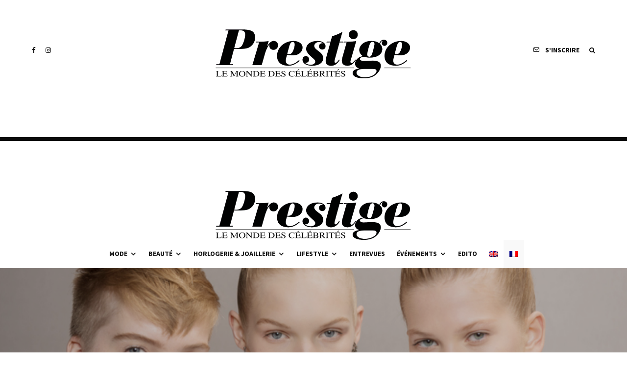

--- FILE ---
content_type: text/html; charset=UTF-8
request_url: https://www.prestigemag.co/fr/2016/10/maquillage-dior-printemps-ete-2017-collection-pret-a-porter/
body_size: 24821
content:
<!DOCTYPE html>
<html lang="fr-FR">
<head>
	<meta charset="UTF-8">
			<meta name="viewport" content="width=device-width, initial-scale=1">
		<link rel="profile" href="https://gmpg.org/xfn/11">
		<meta name="theme-color" content="#ea6262">
	<meta name='robots' content='index, follow, max-image-preview:large, max-snippet:-1, max-video-preview:-1' />
<link rel="alternate" hreflang="en" href="https://www.prestigemag.co/2016/10/maquillage-dior-printemps-ete-2017-collection-pret-porter/" />
<link rel="alternate" hreflang="fr" href="https://www.prestigemag.co/fr/2016/10/maquillage-dior-printemps-ete-2017-collection-pret-a-porter/" />
<link rel="alternate" hreflang="x-default" href="https://www.prestigemag.co/2016/10/maquillage-dior-printemps-ete-2017-collection-pret-porter/" />

	<!-- This site is optimized with the Yoast SEO plugin v19.4 - https://yoast.com/wordpress/plugins/seo/ -->
	<title>Maquillage Dior Printemps-Eté 2017 Collection Prêt-à-Porter - Prestige Magazine</title>
	<meta name="description" content="Pour la toute première collection Dior par Maria-Grazia Chiuri, Peter Philips, directeur de la création et de l&#039;image du maquillage Dior, est revenu sur le thème d&#039;une femme aux multiples facettes, qui avait également servi de source d&#039;inspiration" />
	<link rel="canonical" href="https://www.prestigemag.co/fr/2016/10/maquillage-dior-printemps-ete-2017-collection-pret-a-porter/" />
	<meta property="og:locale" content="fr_FR" />
	<meta property="og:type" content="article" />
	<meta property="og:title" content="Maquillage Dior Printemps-Eté 2017 Collection Prêt-à-Porter - Prestige Magazine" />
	<meta property="og:description" content="Pour la toute première collection Dior par Maria-Grazia Chiuri, Peter Philips, directeur de la création et de l&#039;image du maquillage Dior, est revenu sur le thème d&#039;une femme aux multiples facettes, qui avait également servi de source d&#039;inspiration" />
	<meta property="og:url" content="https://www.prestigemag.co/fr/2016/10/maquillage-dior-printemps-ete-2017-collection-pret-a-porter/" />
	<meta property="og:site_name" content="Prestige Magazine" />
	<meta property="article:publisher" content="https://www.facebook.com/prestigemag.co/" />
	<meta property="article:published_time" content="2016-10-05T05:08:39+00:00" />
	<meta property="article:modified_time" content="2021-11-22T17:24:44+00:00" />
	<meta property="og:image" content="https://www.prestigemag.co/wp-content/uploads/2016/10/DSC2589.jpg" />
	<meta property="og:image:width" content="787" />
	<meta property="og:image:height" content="526" />
	<meta property="og:image:type" content="image/jpeg" />
	<meta name="author" content="prestige" />
	<meta name="twitter:card" content="summary" />
	<meta name="twitter:label1" content="Écrit par" />
	<meta name="twitter:data1" content="prestige" />
	<meta name="twitter:label2" content="Durée de lecture estimée" />
	<meta name="twitter:data2" content="2 minutes" />
	<script type="application/ld+json" class="yoast-schema-graph">{"@context":"https://schema.org","@graph":[{"@type":"Organization","@id":"https://www.prestigemag.co/#organization","name":"Prestige","url":"https://www.prestigemag.co/","sameAs":["https://www.instagram.com/prestige.mag/","https://www.facebook.com/prestigemag.co/"],"logo":{"@type":"ImageObject","inLanguage":"fr-FR","@id":"https://www.prestigemag.co/#/schema/logo/image/","url":"https://www.prestigemag.co/wp-content/uploads/2021/11/logo-Prestige-800x200-1.png","contentUrl":"https://www.prestigemag.co/wp-content/uploads/2021/11/logo-Prestige-800x200-1.png","width":800,"height":200,"caption":"Prestige"},"image":{"@id":"https://www.prestigemag.co/#/schema/logo/image/"}},{"@type":"WebSite","@id":"https://www.prestigemag.co/#website","url":"https://www.prestigemag.co/","name":"Prestige Magazine","description":"Le Monde Des Célébrités","publisher":{"@id":"https://www.prestigemag.co/#organization"},"potentialAction":[{"@type":"SearchAction","target":{"@type":"EntryPoint","urlTemplate":"https://www.prestigemag.co/?s={search_term_string}"},"query-input":"required name=search_term_string"}],"inLanguage":"fr-FR"},{"@type":"ImageObject","inLanguage":"fr-FR","@id":"https://www.prestigemag.co/fr/2016/10/maquillage-dior-printemps-ete-2017-collection-pret-a-porter/#primaryimage","url":"https://www.prestigemag.co/wp-content/uploads/2016/10/DSC2589.jpg","contentUrl":"https://www.prestigemag.co/wp-content/uploads/2016/10/DSC2589.jpg","width":787,"height":526},{"@type":"WebPage","@id":"https://www.prestigemag.co/fr/2016/10/maquillage-dior-printemps-ete-2017-collection-pret-a-porter/","url":"https://www.prestigemag.co/fr/2016/10/maquillage-dior-printemps-ete-2017-collection-pret-a-porter/","name":"Maquillage Dior Printemps-Eté 2017 Collection Prêt-à-Porter - Prestige Magazine","isPartOf":{"@id":"https://www.prestigemag.co/#website"},"primaryImageOfPage":{"@id":"https://www.prestigemag.co/fr/2016/10/maquillage-dior-printemps-ete-2017-collection-pret-a-porter/#primaryimage"},"image":{"@id":"https://www.prestigemag.co/fr/2016/10/maquillage-dior-printemps-ete-2017-collection-pret-a-porter/#primaryimage"},"thumbnailUrl":"https://www.prestigemag.co/wp-content/uploads/2016/10/DSC2589.jpg","datePublished":"2016-10-05T05:08:39+00:00","dateModified":"2021-11-22T17:24:44+00:00","description":"Pour la toute première collection Dior par Maria-Grazia Chiuri, Peter Philips, directeur de la création et de l'image du maquillage Dior, est revenu sur le thème d'une femme aux multiples facettes, qui avait également servi de source d'inspiration","breadcrumb":{"@id":"https://www.prestigemag.co/fr/2016/10/maquillage-dior-printemps-ete-2017-collection-pret-a-porter/#breadcrumb"},"inLanguage":"fr-FR","potentialAction":[{"@type":"ReadAction","target":["https://www.prestigemag.co/fr/2016/10/maquillage-dior-printemps-ete-2017-collection-pret-a-porter/"]}]},{"@type":"BreadcrumbList","@id":"https://www.prestigemag.co/fr/2016/10/maquillage-dior-printemps-ete-2017-collection-pret-a-porter/#breadcrumb","itemListElement":[{"@type":"ListItem","position":1,"name":"Home","item":"https://www.prestigemag.co/fr/"},{"@type":"ListItem","position":2,"name":"Maquillage Dior Printemps-Eté 2017 Collection Prêt-à-Porter"}]},{"@type":"Article","@id":"https://www.prestigemag.co/fr/2016/10/maquillage-dior-printemps-ete-2017-collection-pret-a-porter/#article","isPartOf":{"@id":"https://www.prestigemag.co/fr/2016/10/maquillage-dior-printemps-ete-2017-collection-pret-a-porter/"},"author":{"name":"prestige","@id":"https://www.prestigemag.co/#/schema/person/e3f149368970128d68bb2d797bf30fbc"},"headline":"Maquillage Dior Printemps-Eté 2017 Collection Prêt-à-Porter","datePublished":"2016-10-05T05:08:39+00:00","dateModified":"2021-11-22T17:24:44+00:00","mainEntityOfPage":{"@id":"https://www.prestigemag.co/fr/2016/10/maquillage-dior-printemps-ete-2017-collection-pret-a-porter/"},"wordCount":457,"publisher":{"@id":"https://www.prestigemag.co/#organization"},"image":{"@id":"https://www.prestigemag.co/fr/2016/10/maquillage-dior-printemps-ete-2017-collection-pret-a-porter/#primaryimage"},"thumbnailUrl":"https://www.prestigemag.co/wp-content/uploads/2016/10/DSC2589.jpg","articleSection":["Beauté","Maquillage"],"inLanguage":"fr-FR"},{"@type":"Person","@id":"https://www.prestigemag.co/#/schema/person/e3f149368970128d68bb2d797bf30fbc","name":"prestige","image":{"@type":"ImageObject","inLanguage":"fr-FR","@id":"https://www.prestigemag.co/#/schema/person/image/","url":"https://secure.gravatar.com/avatar/0aa2dff5484d35e50578639a2c3ccef9?s=96&d=mm&r=g","contentUrl":"https://secure.gravatar.com/avatar/0aa2dff5484d35e50578639a2c3ccef9?s=96&d=mm&r=g","caption":"prestige"},"url":"https://www.prestigemag.co/fr/author/prestige/"}]}</script>
	<!-- / Yoast SEO plugin. -->


<link rel='dns-prefetch' href='//www.google-analytics.com' />
<link rel='dns-prefetch' href='//fonts.googleapis.com' />
<link rel='dns-prefetch' href='//s.w.org' />
<link rel="alternate" type="application/rss+xml" title="Prestige Magazine &raquo; Flux" href="https://www.prestigemag.co/fr/feed/" />
<link rel="alternate" type="application/rss+xml" title="Prestige Magazine &raquo; Flux des commentaires" href="https://www.prestigemag.co/fr/comments/feed/" />
		<script type="text/javascript">
			window._wpemojiSettings = {"baseUrl":"https:\/\/s.w.org\/images\/core\/emoji\/13.1.0\/72x72\/","ext":".png","svgUrl":"https:\/\/s.w.org\/images\/core\/emoji\/13.1.0\/svg\/","svgExt":".svg","source":{"concatemoji":"https:\/\/www.prestigemag.co\/wp-includes\/js\/wp-emoji-release.min.js?ver=21a0bf0b705cb521bd18b7ab8499aead"}};
			!function(e,a,t){var n,r,o,i=a.createElement("canvas"),p=i.getContext&&i.getContext("2d");function s(e,t){var a=String.fromCharCode;p.clearRect(0,0,i.width,i.height),p.fillText(a.apply(this,e),0,0);e=i.toDataURL();return p.clearRect(0,0,i.width,i.height),p.fillText(a.apply(this,t),0,0),e===i.toDataURL()}function c(e){var t=a.createElement("script");t.src=e,t.defer=t.type="text/javascript",a.getElementsByTagName("head")[0].appendChild(t)}for(o=Array("flag","emoji"),t.supports={everything:!0,everythingExceptFlag:!0},r=0;r<o.length;r++)t.supports[o[r]]=function(e){if(!p||!p.fillText)return!1;switch(p.textBaseline="top",p.font="600 32px Arial",e){case"flag":return s([127987,65039,8205,9895,65039],[127987,65039,8203,9895,65039])?!1:!s([55356,56826,55356,56819],[55356,56826,8203,55356,56819])&&!s([55356,57332,56128,56423,56128,56418,56128,56421,56128,56430,56128,56423,56128,56447],[55356,57332,8203,56128,56423,8203,56128,56418,8203,56128,56421,8203,56128,56430,8203,56128,56423,8203,56128,56447]);case"emoji":return!s([10084,65039,8205,55357,56613],[10084,65039,8203,55357,56613])}return!1}(o[r]),t.supports.everything=t.supports.everything&&t.supports[o[r]],"flag"!==o[r]&&(t.supports.everythingExceptFlag=t.supports.everythingExceptFlag&&t.supports[o[r]]);t.supports.everythingExceptFlag=t.supports.everythingExceptFlag&&!t.supports.flag,t.DOMReady=!1,t.readyCallback=function(){t.DOMReady=!0},t.supports.everything||(n=function(){t.readyCallback()},a.addEventListener?(a.addEventListener("DOMContentLoaded",n,!1),e.addEventListener("load",n,!1)):(e.attachEvent("onload",n),a.attachEvent("onreadystatechange",function(){"complete"===a.readyState&&t.readyCallback()})),(n=t.source||{}).concatemoji?c(n.concatemoji):n.wpemoji&&n.twemoji&&(c(n.twemoji),c(n.wpemoji)))}(window,document,window._wpemojiSettings);
		</script>
		<style type="text/css">
img.wp-smiley,
img.emoji {
	display: inline !important;
	border: none !important;
	box-shadow: none !important;
	height: 1em !important;
	width: 1em !important;
	margin: 0 .07em !important;
	vertical-align: -0.1em !important;
	background: none !important;
	padding: 0 !important;
}
</style>
	<link rel='stylesheet' id='wp-block-library-css'  href='https://www.prestigemag.co/wp-includes/css/dist/block-library/style.min.css?ver=21a0bf0b705cb521bd18b7ab8499aead' type='text/css' media='all' />
<link rel='stylesheet' id='lets-info-up-block-css'  href='https://www.prestigemag.co/wp-content/plugins/lets-info-up/frontend/css/style.min.css?ver=1.4.7' type='text/css' media='all' />
<link rel='stylesheet' id='lets-review-api-css'  href='https://www.prestigemag.co/wp-content/plugins/lets-review/assets/css/style-api.min.css?ver=3.3.9.1' type='text/css' media='all' />
<link rel='stylesheet' id='font-awesome-css'  href='https://www.prestigemag.co/wp-content/plugins/lets-review/assets/fonts/fontawesome/css/fontawesome.min.css?ver=3.3.9.1' type='text/css' media='all' />
<link rel='stylesheet' id='font-awesome-regular-css'  href='https://www.prestigemag.co/wp-content/plugins/lets-review/assets/fonts/fontawesome/css/regular.min.css?ver=3.3.9.1' type='text/css' media='all' />
<link rel='stylesheet' id='font-awesome-solid-css'  href='https://www.prestigemag.co/wp-content/plugins/lets-review/assets/fonts/fontawesome/css/solid.min.css?ver=3.3.9.1' type='text/css' media='all' />
<link rel='stylesheet' id='wpml-legacy-horizontal-list-0-css'  href='//www.prestigemag.co/wp-content/plugins/sitepress-multilingual-cms/templates/language-switchers/legacy-list-horizontal/style.min.css?ver=1' type='text/css' media='all' />
<style id='wpml-legacy-horizontal-list-0-inline-css' type='text/css'>
.wpml-ls-statics-footer, .wpml-ls-statics-footer .wpml-ls-sub-menu, .wpml-ls-statics-footer a {border-color:#cdcdcd;}.wpml-ls-statics-footer a {color:#444444;background-color:#ffffff;}.wpml-ls-statics-footer a:hover,.wpml-ls-statics-footer a:focus {color:#000000;background-color:#eeeeee;}.wpml-ls-statics-footer .wpml-ls-current-language>a {color:#444444;background-color:#f9f9f9;}.wpml-ls-statics-footer .wpml-ls-current-language:hover>a, .wpml-ls-statics-footer .wpml-ls-current-language>a:focus {color:#000000;background-color:#eeeeee;}
.wpml-ls-statics-shortcode_actions, .wpml-ls-statics-shortcode_actions .wpml-ls-sub-menu, .wpml-ls-statics-shortcode_actions a {border-color:#cdcdcd;}.wpml-ls-statics-shortcode_actions a {color:#444444;background-color:#ffffff;}.wpml-ls-statics-shortcode_actions a:hover,.wpml-ls-statics-shortcode_actions a:focus {color:#000000;background-color:#eeeeee;}.wpml-ls-statics-shortcode_actions .wpml-ls-current-language>a {color:#444444;background-color:#f9f9f9;}.wpml-ls-statics-shortcode_actions .wpml-ls-current-language:hover>a, .wpml-ls-statics-shortcode_actions .wpml-ls-current-language>a:focus {color:#000000;background-color:#eeeeee;}
</style>
<link rel='stylesheet' id='wpml-menu-item-0-css'  href='//www.prestigemag.co/wp-content/plugins/sitepress-multilingual-cms/templates/language-switchers/menu-item/style.min.css?ver=1' type='text/css' media='all' />
<style id='wpml-menu-item-0-inline-css' type='text/css'>
.wpml-ls-slot-13372.wpml-ls-current-language, .wpml-ls-slot-13372.wpml-ls-current-language a, .wpml-ls-slot-13372.wpml-ls-current-language a:visited{background-color:#f9f9f9;}
.wpml-ls-slot-13386.wpml-ls-current-language, .wpml-ls-slot-13386.wpml-ls-current-language a, .wpml-ls-slot-13386.wpml-ls-current-language a:visited{background-color:#f9f9f9;}
</style>
<link rel='stylesheet' id='lets-live-blog-css'  href='https://www.prestigemag.co/wp-content/plugins/lets-live-blog/frontend/css/style.min.css?ver=1.2.1' type='text/css' media='all' />
<link rel='stylesheet' id='lets-live-blog-icons-css'  href='https://www.prestigemag.co/wp-content/plugins/lets-live-blog/frontend/css/fonts/style.css?ver=1.2.1' type='text/css' media='all' />
<link rel='stylesheet' id='zeen-style-css'  href='https://www.prestigemag.co/wp-content/themes/zeen/assets/css/style.min.css?ver=4.0.9.8' type='text/css' media='all' />
<style id='zeen-style-inline-css' type='text/css'>
.content-bg, .block-skin-5:not(.skin-inner), .block-skin-5.skin-inner > .tipi-row-inner-style, .article-layout-skin-1.title-cut-bl .hero-wrap .meta:before, .article-layout-skin-1.title-cut-bc .hero-wrap .meta:before, .article-layout-skin-1.title-cut-bl .hero-wrap .share-it:before, .article-layout-skin-1.title-cut-bc .hero-wrap .share-it:before, .standard-archive .page-header, .skin-dark .flickity-viewport, .zeen__var__options label { background: #ffffff;}a.zeen-pin-it{position: absolute}.background.mask {background-color: transparent}.side-author__wrap .mask a {display:inline-block;height:70px}.timed-pup,.modal-wrap {position:fixed;visibility:hidden}.to-top__fixed .to-top a{background-color:#000000; color: #fff}.site-inner { background-color: #fff; }.splitter svg g { fill: #fff; }.inline-post .block article .title { font-size: 20px;}input[type=submit], button, .tipi-button,.button,.wpcf7-submit,.button__back__home{ border-radius: 3px; }.fontfam-1 { font-family: 'Unna',serif!important;}input,input[type="number"],.body-f1, .quotes-f1 blockquote, .quotes-f1 q, .by-f1 .byline, .sub-f1 .subtitle, .wh-f1 .widget-title, .headings-f1 h1, .headings-f1 h2, .headings-f1 h3, .headings-f1 h4, .headings-f1 h5, .headings-f1 h6, .font-1, div.jvectormap-tip {font-family:'Unna',serif;font-weight: 400;font-style: normal;}.fontfam-2 { font-family:'Source Sans Pro',sans-serif!important; }input[type=submit], button, .tipi-button,.button,.wpcf7-submit,.button__back__home,.body-f2, .quotes-f2 blockquote, .quotes-f2 q, .by-f2 .byline, .sub-f2 .subtitle, .wh-f2 .widget-title, .headings-f2 h1, .headings-f2 h2, .headings-f2 h3, .headings-f2 h4, .headings-f2 h5, .headings-f2 h6, .font-2 {font-family:'Source Sans Pro',sans-serif;font-weight: 400;font-style: normal;}.fontfam-3 { font-family:'Source Sans Pro',sans-serif!important;}.body-f3, .quotes-f3 blockquote, .quotes-f3 q, .by-f3 .byline, .sub-f3 .subtitle, .wh-f3 .widget-title, .headings-f3 h1, .headings-f3 h2, .headings-f3 h3, .headings-f3 h4, .headings-f3 h5, .headings-f3 h6, .font-3 {font-family:'Source Sans Pro',sans-serif;font-style: normal;font-weight: 700;}.tipi-row, .tipi-builder-on .contents-wrap > p { max-width: 1230px ; }.slider-columns--3 article { width: 360px }.slider-columns--2 article { width: 555px }.slider-columns--4 article { width: 262.5px }.single .site-content .tipi-row { max-width: 1230px ; }.single-product .site-content .tipi-row { max-width: 1230px ; }.date--secondary { color: #f8d92f; }.date--main { color: #f8d92f; }.global-accent-border { border-color: #ea6262; }.trending-accent-border { border-color: #f7d40e; }.trending-accent-bg { border-color: #f7d40e; }.wpcf7-submit, .tipi-button.block-loader { background: #1f1f1f; }.wpcf7-submit:hover, .tipi-button.block-loader:hover { background: #3d3d3d; }.tipi-button.block-loader { color: #ffffff!important; }.wpcf7-submit { background: #18181e; }.wpcf7-submit:hover { background: #111; }.global-accent-bg, .icon-base-2:hover .icon-bg, #progress { background-color: #ea6262; }.global-accent-text, .mm-submenu-2 .mm-51 .menu-wrap > .sub-menu > li > a { color: #ea6262; }body { color:#202020;}.excerpt { color:#4a4a4a;}.mode--alt--b .excerpt, .block-skin-2 .excerpt, .block-skin-2 .preview-classic .custom-button__fill-2 { color:#888!important;}.read-more-wrap { color:#767676;}.logo-fallback a { color:#000!important;}.site-mob-header .logo-fallback a { color:#000!important;}blockquote:not(.comment-excerpt) { color:#111;}.mode--alt--b blockquote:not(.comment-excerpt), .mode--alt--b .block-skin-0.block-wrap-quote .block-wrap-quote blockquote:not(.comment-excerpt), .mode--alt--b .block-skin-0.block-wrap-quote .block-wrap-quote blockquote:not(.comment-excerpt) span { color:#fff!important;}.byline, .byline a { color:#888;}.mode--alt--b .block-wrap-classic .byline, .mode--alt--b .block-wrap-classic .byline a, .mode--alt--b .block-wrap-thumbnail .byline, .mode--alt--b .block-wrap-thumbnail .byline a, .block-skin-2 .byline a, .block-skin-2 .byline { color:#888;}.preview-classic .meta .title, .preview-thumbnail .meta .title,.preview-56 .meta .title{ color:#111;}h1, h2, h3, h4, h5, h6, .block-title { color:#111;}.sidebar-widget  .widget-title { color:#111!important;}.link-color-wrap p > a, .link-color-wrap p > em a, .link-color-wrap p > strong a {
			text-decoration: underline; text-decoration-color: #db2982; text-decoration-thickness: 3px; text-decoration-style:solid}.link-color-wrap a, .woocommerce-Tabs-panel--description a { color: #333; }.mode--alt--b .link-color-wrap a, .mode--alt--b .woocommerce-Tabs-panel--description a { color: #888; }.copyright, .site-footer .bg-area-inner .copyright a { color: #8e8e8e; }.link-color-wrap a:hover { color: #db2982; }.mode--alt--b .link-color-wrap a:hover { color: #555; }body{line-height:1.66}input[type=submit], button, .tipi-button,.button,.wpcf7-submit,.button__back__home{letter-spacing:0.03em}.sub-menu a:not(.tipi-button){letter-spacing:0.1em}.widget-title{letter-spacing:0.15em}html, body{font-size:15px}.byline{font-size:12px}input[type=submit], button, .tipi-button,.button,.wpcf7-submit,.button__back__home{font-size:11px}.excerpt{font-size:15px}.logo-fallback, .secondary-wrap .logo-fallback a{font-size:22px}.logo span{font-size:12px}.breadcrumbs{font-size:10px}.hero-meta.tipi-s-typo .title{font-size:20px}.hero-meta.tipi-s-typo .subtitle{font-size:15px}.hero-meta.tipi-m-typo .title{font-size:20px}.hero-meta.tipi-m-typo .subtitle{font-size:15px}.hero-meta.tipi-xl-typo .title{font-size:20px}.hero-meta.tipi-xl-typo .subtitle{font-size:15px}.block-html-content h1, .single-content .entry-content h1{font-size:20px}.block-html-content h2, .single-content .entry-content h2{font-size:20px}.block-html-content h3, .single-content .entry-content h3{font-size:20px}.block-html-content h4, .single-content .entry-content h4{font-size:20px}.block-html-content h5, .single-content .entry-content h5{font-size:18px}.footer-block-links{font-size:8px}blockquote, q{font-size:20px}.site-footer .copyright{font-size:12px}.footer-navigation{font-size:12px}.site-footer .menu-icons{font-size:12px}.block-title, .page-title{font-size:24px}.block-subtitle{font-size:18px}.block-col-self .preview-2 .title{font-size:22px}.block-wrap-classic .tipi-m-typo .title-wrap .title{font-size:22px}.tipi-s-typo .title, .ppl-s-3 .tipi-s-typo .title, .zeen-col--wide .ppl-s-3 .tipi-s-typo .title, .preview-1 .title, .preview-21:not(.tipi-xs-typo) .title{font-size:22px}.tipi-xs-typo .title, .tipi-basket-wrap .basket-item .title{font-size:15px}.meta .read-more-wrap{font-size:11px}.widget-title{font-size:12px}.split-1:not(.preview-thumbnail) .mask{-webkit-flex: 0 0 calc( 34% - 15px);
					-ms-flex: 0 0 calc( 34% - 15px);
					flex: 0 0 calc( 34% - 15px);
					width: calc( 34% - 15px);}.preview-thumbnail .mask{-webkit-flex: 0 0 65px;
					-ms-flex: 0 0 65px;
					flex: 0 0 65px;
					width: 65px;}.footer-lower-area{padding-top:40px}.footer-lower-area{padding-bottom:40px}.footer-upper-area{padding-bottom:40px}.footer-upper-area{padding-top:40px}.footer-widget-wrap{padding-bottom:40px}.footer-widget-wrap{padding-top:40px}.tipi-button-cta-header{font-size:12px}.tipi-button.block-loader, .wpcf7-submit, .mc4wp-form-fields button { font-weight: 700;}.main-navigation .horizontal-menu, .main-navigation .menu-item, .main-navigation .menu-icon .menu-icon--text,  .main-navigation .tipi-i-search span { font-weight: 700;}.footer-lower-area, .footer-lower-area .menu-item, .footer-lower-area .menu-icon span {font-weight: 700;}.widget-title {font-weight: 700!important;}input[type=submit], button, .tipi-button,.button,.wpcf7-submit,.button__back__home{ text-transform: uppercase; }.entry-title{ text-transform: none; }.logo-fallback{ text-transform: none; }.block-wrap-slider .title-wrap .title{ text-transform: none; }.block-wrap-grid .title-wrap .title, .tile-design-4 .meta .title-wrap .title{ text-transform: none; }.block-wrap-classic .title-wrap .title{ text-transform: none; }.block-title{ text-transform: none; }.meta .excerpt .read-more{ text-transform: uppercase; }.preview-grid .read-more{ text-transform: uppercase; }.block-subtitle{ text-transform: none; }.byline{ text-transform: none; }.widget-title{ text-transform: none; }.main-navigation .menu-item, .main-navigation .menu-icon .menu-icon--text{ text-transform: uppercase; }.secondary-navigation, .secondary-wrap .menu-icon .menu-icon--text{ text-transform: uppercase; }.footer-lower-area .menu-item, .footer-lower-area .menu-icon span{ text-transform: uppercase; }.sub-menu a:not(.tipi-button){ text-transform: none; }.site-mob-header .menu-item, .site-mob-header .menu-icon span{ text-transform: uppercase; }.single-content .entry-content h1, .single-content .entry-content h2, .single-content .entry-content h3, .single-content .entry-content h4, .single-content .entry-content h5, .single-content .entry-content h6, .meta__full h1, .meta__full h2, .meta__full h3, .meta__full h4, .meta__full h5, .bbp__thread__title{ text-transform: none; }.mm-submenu-2 .mm-11 .menu-wrap > *, .mm-submenu-2 .mm-31 .menu-wrap > *, .mm-submenu-2 .mm-21 .menu-wrap > *, .mm-submenu-2 .mm-51 .menu-wrap > *  { border-top: 3px solid transparent; }.separation-border { margin-bottom: 30px; }.load-more-wrap-1 { padding-top: 30px; }.block-wrap-classic .inf-spacer + .block:not(.block-62) { margin-top: 30px; }#colophon .bg-area-inner { border-top: 8px #0a0a0a solid;}@media only screen and (max-width: 480px) {.separation-border { margin-bottom: 30px;}}.grid-spacing { border-top-width: 4px; }.sidebar-wrap .sidebar { padding-right: 30px; padding-left: 30px; padding-top:0px; padding-bottom:0px; }.sidebar-left .sidebar-wrap .sidebar { padding-right: 30px; padding-left: 30px; }@media only screen and (min-width: 481px) {.block-wrap-grid .block-title-area, .block-wrap-98 .block-piece-2 article:last-child { margin-bottom: -4px; }.block-wrap-92 .tipi-row-inner-box { margin-top: -4px; }.block-wrap-grid .only-filters { top: 4px; }.grid-spacing { border-right-width: 4px; }.block-wrap-grid:not(.block-wrap-81) .block { width: calc( 100% + 4px ); }}@media only screen and (max-width: 767px) {.mobile__design--side .mask {
		width: calc( 34% - 15px);
	}}@media only screen and (min-width: 768px) {input[type=submit], button, .tipi-button,.button,.wpcf7-submit,.button__back__home{letter-spacing:0.09em}.hero-meta.tipi-s-typo .title{font-size:30px}.hero-meta.tipi-s-typo .subtitle{font-size:18px}.hero-meta.tipi-m-typo .title{font-size:30px}.hero-meta.tipi-m-typo .subtitle{font-size:18px}.hero-meta.tipi-xl-typo .title{font-size:30px}.hero-meta.tipi-xl-typo .subtitle{font-size:18px}.block-html-content h1, .single-content .entry-content h1{font-size:30px}.block-html-content h2, .single-content .entry-content h2{font-size:30px}.block-html-content h3, .single-content .entry-content h3{font-size:24px}.block-html-content h4, .single-content .entry-content h4{font-size:24px}blockquote, q{font-size:25px}.main-navigation, .main-navigation .menu-icon--text{font-size:12px}.sub-menu a:not(.tipi-button){font-size:12px}.main-navigation .menu-icon, .main-navigation .trending-icon-solo{font-size:12px}.secondary-wrap-v .standard-drop>a,.secondary-wrap, .secondary-wrap a, .secondary-wrap .menu-icon--text{font-size:11px}.secondary-wrap .menu-icon, .secondary-wrap .menu-icon a, .secondary-wrap .trending-icon-solo{font-size:13px}.layout-side-info .details{width:130px;float:left}.title-contrast .hero-wrap { height: calc( 100vh - 194px ); }.tipi-xs-typo .byline  { font-size: 12px; }.block-col-self .block-71 .tipi-s-typo .title { font-size: 18px; }.zeen-col--narrow .block-wrap-classic .tipi-m-typo .title-wrap .title { font-size: 18px; }.secondary-wrap .menu-padding, .secondary-wrap .ul-padding > li > a {
			padding-top: 10px;
			padding-bottom: 10px;
		}}@media only screen and (min-width: 1240px) {.hero-l .single-content {padding-top: 45px}.align-fs .contents-wrap .video-wrap, .align-fs-center .aligncenter.size-full, .align-fs-center .wp-caption.aligncenter .size-full, .align-fs-center .tiled-gallery, .align-fs .alignwide { width: 1170px; }.align-fs .contents-wrap .video-wrap { height: 658px; }.has-bg .align-fs .contents-wrap .video-wrap, .has-bg .align-fs .alignwide, .has-bg .align-fs-center .aligncenter.size-full, .has-bg .align-fs-center .wp-caption.aligncenter .size-full, .has-bg .align-fs-center .tiled-gallery { width: 1230px; }.has-bg .align-fs .contents-wrap .video-wrap { height: 691px; }.byline{font-size:16px}.excerpt{font-size:16px}.logo-fallback, .secondary-wrap .logo-fallback a{font-size:30px}.hero-meta.tipi-s-typo .title{font-size:36px}.hero-meta.tipi-m-typo .title{font-size:44px}.hero-meta.tipi-xl-typo .title{font-size:50px}.block-html-content h1, .single-content .entry-content h1{font-size:44px}.block-html-content h2, .single-content .entry-content h2{font-size:40px}.block-html-content h3, .single-content .entry-content h3{font-size:30px}.block-html-content h4, .single-content .entry-content h4{font-size:20px}.main-navigation, .main-navigation .menu-icon--text{font-size:14px}.main-navigation .menu-icon, .main-navigation .trending-icon-solo{font-size:14px}.secondary-wrap-v .standard-drop>a,.secondary-wrap, .secondary-wrap a, .secondary-wrap .menu-icon--text{font-size:14px}.block-title, .page-title{font-size:40px}.block-subtitle{font-size:20px}.block-col-self .preview-2 .title{font-size:36px}.block-wrap-classic .tipi-m-typo .title-wrap .title{font-size:30px}.tipi-s-typo .title, .ppl-s-3 .tipi-s-typo .title, .zeen-col--wide .ppl-s-3 .tipi-s-typo .title, .preview-1 .title, .preview-21:not(.tipi-xs-typo) .title{font-size:24px}.split-1:not(.preview-thumbnail) .mask{-webkit-flex: 0 0 calc( 40% - 15px);
					-ms-flex: 0 0 calc( 40% - 15px);
					flex: 0 0 calc( 40% - 15px);
					width: calc( 40% - 15px);}.footer-lower-area{padding-top:90px}.footer-lower-area{padding-bottom:90px}.footer-upper-area{padding-bottom:50px}.footer-upper-area{padding-top:50px}.footer-widget-wrap{padding-bottom:50px}.footer-widget-wrap{padding-top:50px}}.main-menu-bar-color-1 .current-menu-item > a, .main-menu-bar-color-1 .menu-main-menu > .dropper.active:not(.current-menu-item) > a { background-color: #000000;}.cats .cat-with-bg, .byline-1 .comments { font-size:0.8em; }.site-header a { color: #111111; }.site-skin-3.content-subscribe, .site-skin-3.content-subscribe .subtitle, .site-skin-3.content-subscribe input, .site-skin-3.content-subscribe h2 { color: #ffffff; } .site-skin-3.content-subscribe input[type="email"] { border-color: #ffffff; }.mob-menu-wrap a { color: #0a0a0a; }.mob-menu-wrap .mobile-navigation .mobile-search-wrap .search { border-color: #0a0a0a; }.content-area .zeen-widget { border: 0 #ddd solid ; border-width: 0 0 1px 0; }.content-area .zeen-widget { padding:30px 0px 30px; }.grid-image-1 .mask-overlay { background-color: #1a1d1e ; }.with-fi.preview-grid,.with-fi.preview-grid .byline,.with-fi.preview-grid .subtitle, .with-fi.preview-grid a { color: #fff; }.preview-grid .mask-overlay { opacity: 0.2 ; }@media (pointer: fine) {.preview-grid:hover .mask-overlay { opacity: 0.6 ; }}.slider-meta-bg .mask:before { content: ""; background-image: linear-gradient(to top, #0a0a0a 0%, rgba(0,0,0,0) 100%); }.slider-image-2 .mask-overlay { background-image: linear-gradient(130deg, rgba(238,9,121,0.6) 0%, rgba(255,106,0,0.3) 80%); }.with-fi.preview-slider-overlay,.with-fi.preview-slider-overlay .byline,.with-fi.preview-slider-overlay .subtitle, .with-fi.preview-slider-overlay a { color: #fff; }.preview-slider-overlay .mask-overlay { opacity: 0.2 ; }@media (pointer: fine) {.preview-slider-overlay:hover .mask-overlay { opacity: 0.6 ; }}.site-footer .bg-area-inner, .site-footer .bg-area-inner .woo-product-rating span, .site-footer .bg-area-inner .stack-design-3 .meta { background-color: #ffffff; }.site-footer .bg-area-inner .background { background-image: none; opacity: 1; }.footer-lower-area { color: #555555; }.to-top-2 a { border-color: #555555; }.to-top-2 i:after { background: #555555; }.site-footer .bg-area-inner,.site-footer .bg-area-inner .byline,.site-footer .bg-area-inner a,.site-footer .bg-area-inner .widget_search form *,.site-footer .bg-area-inner h3,.site-footer .bg-area-inner .widget-title { color:#555555; }.site-footer .bg-area-inner .tipi-spin.tipi-row-inner-style:before { border-color:#555555; }.site-footer .footer-widget-bg-area, .site-footer .footer-widget-bg-area .woo-product-rating span, .site-footer .footer-widget-bg-area .stack-design-3 .meta { background-color: #000000; }.site-footer .footer-widget-bg-area .background { background-image: none; opacity: 1; }.site-footer .footer-widget-bg-area .block-skin-0 .tipi-arrow { color:#555555; border-color:#555555; }.site-footer .footer-widget-bg-area .block-skin-0 .tipi-arrow i:after{ background:#555555; }.site-footer .footer-widget-bg-area,.site-footer .footer-widget-bg-area .byline,.site-footer .footer-widget-bg-area a,.site-footer .footer-widget-bg-area .widget_search form *,.site-footer .footer-widget-bg-area h3,.site-footer .footer-widget-bg-area .widget-title { color:#555555; }.site-footer .footer-widget-bg-area .tipi-spin.tipi-row-inner-style:before { border-color:#555555; }.content-subscribe .bg-area, .content-subscribe .bg-area .woo-product-rating span, .content-subscribe .bg-area .stack-design-3 .meta { background-color: #0a0a0a; }.content-subscribe .bg-area .background { opacity: 0.67; }.content-subscribe .bg-area,.content-subscribe .bg-area .byline,.content-subscribe .bg-area a,.content-subscribe .bg-area .widget_search form *,.content-subscribe .bg-area h3,.content-subscribe .bg-area .widget-title { color:#ffffff; }.content-subscribe .bg-area .tipi-spin.tipi-row-inner-style:before { border-color:#ffffff; }.slide-in-menu .bg-area, .slide-in-menu .bg-area .woo-product-rating span, .slide-in-menu .bg-area .stack-design-3 .meta { background-color: #0a0a0a; }.slide-in-menu .bg-area .background { background-image: none; opacity: 1; }.slide-in-menu,.slide-in-menu .bg-area a,.slide-in-menu .bg-area .widget-title, .slide-in-menu .cb-widget-design-1 .cb-score { color:#fff; }.slide-in-menu form { border-color:#fff; }.slide-in-menu .bg-area .mc4wp-form-fields input[type="email"], #subscribe-submit input[type="email"], .subscribe-wrap input[type="email"],.slide-in-menu .bg-area .mc4wp-form-fields input[type="text"], #subscribe-submit input[type="text"], .subscribe-wrap input[type="text"] { border-bottom-color:#fff; }.site-mob-header .bg-area, .site-mob-header .bg-area .woo-product-rating span, .site-mob-header .bg-area .stack-design-3 .meta { background-color: #ffffff; }.site-mob-header .bg-area .background { background-image: none; opacity: 1; }.site-mob-header .bg-area .tipi-i-menu-mob, .site-mob-menu-a-4.mob-open .tipi-i-menu-mob:before, .site-mob-menu-a-4.mob-open .tipi-i-menu-mob:after { background:#000000; }.site-mob-header .bg-area,.site-mob-header .bg-area .byline,.site-mob-header .bg-area a,.site-mob-header .bg-area .widget_search form *,.site-mob-header .bg-area h3,.site-mob-header .bg-area .widget-title { color:#000000; }.site-mob-header .bg-area .tipi-spin.tipi-row-inner-style:before { border-color:#000000; }.mob-menu-wrap .bg-area, .mob-menu-wrap .bg-area .woo-product-rating span, .mob-menu-wrap .bg-area .stack-design-3 .meta { background-color: rgba(255,255,255,0.98); }.mob-menu-wrap .bg-area .background { background-image: none; opacity: 1; }.mob-menu-wrap .bg-area,.mob-menu-wrap .bg-area .byline,.mob-menu-wrap .bg-area a,.mob-menu-wrap .bg-area .widget_search form *,.mob-menu-wrap .bg-area h3,.mob-menu-wrap .bg-area .widget-title { color:#0a0a0a; }.mob-menu-wrap .bg-area .tipi-spin.tipi-row-inner-style:before { border-color:#0a0a0a; }.content-subscribe-block .bg-area, .content-subscribe-block .bg-area .woo-product-rating span, .content-subscribe-block .bg-area .stack-design-3 .meta { background-color: #000000; }.content-subscribe-block .bg-area .background { opacity: 0.54; }.content-subscribe-block .bg-area,.content-subscribe-block .bg-area .byline,.content-subscribe-block .bg-area a,.content-subscribe-block .bg-area .widget_search form *,.content-subscribe-block .bg-area h3,.content-subscribe-block .bg-area .widget-title { color:#fff; }.content-subscribe-block .bg-area .tipi-spin.tipi-row-inner-style:before { border-color:#fff; }.main-navigation, .main-navigation .menu-icon--text { color: #111111; }.main-navigation .horizontal-menu>li>a { padding-left: 12px; padding-right: 12px; }.main-navigation-border { border-bottom:1px #ededed solid ; }.main-navigation-border .drop-search { border-top:1px #ededed solid ; }#progress {bottom: 0;height: 1px; }.sticky-menu-2:not(.active) #progress  { bottom: -1px;  }#progress { background-color: #ea6262; }.main-navigation .horizontal-menu .drop, .main-navigation .horizontal-menu > li > a, .date--main {
			padding-top: 17px;
			padding-bottom: 17px;
		}.site-mob-header .menu-icon { font-size: 13px; }.secondary-wrap-v .standard-drop>a,.secondary-wrap, .secondary-wrap a, .secondary-wrap .menu-icon--text { color: #0a0a0a; }.secondary-wrap .menu-secondary > li > a, .secondary-icons li > a { padding-left: 7px; padding-right: 7px; }.mc4wp-form-fields input[type=submit], .mc4wp-form-fields button, #subscribe-submit input[type=submit], .subscribe-wrap input[type=submit] {color: #fff;background-color: #0a0a0a;}.site-mob-header:not(.site-mob-header-11) .header-padding .logo-main-wrap, .site-mob-header:not(.site-mob-header-11) .header-padding .icons-wrap a, .site-mob-header-11 .header-padding {
		padding-top: 17px;
		padding-bottom: 17px;
	}.site-header .header-padding {
		padding-top:60px;
		padding-bottom:30px;
	}.site-header-11 .menu { border-top-width: 33px;}
</style>
<link rel='stylesheet' id='zeen-child-style-css'  href='https://www.prestigemag.co/wp-content/themes/zeen-child/style.css?ver=4.0.9.8' type='text/css' media='all' />
<link rel='stylesheet' id='zeen-fonts-css'  href='https://fonts.googleapis.com/css?family=Unna%3A400%2Citalic%7CSource+Sans+Pro%3A400%2C700%7CSource+Sans+Pro%3A700&#038;subset=latin&#038;display=swap' type='text/css' media='all' />
<link rel='stylesheet' id='login-with-ajax-css'  href='https://www.prestigemag.co/wp-content/plugins/login-with-ajax/templates/widget.css?ver=4.1' type='text/css' media='all' />
<script type='text/javascript' src='https://www.prestigemag.co/wp-includes/js/jquery/jquery.min.js?ver=3.6.0' id='jquery-core-js'></script>
<script type='text/javascript' src='https://www.prestigemag.co/wp-includes/js/jquery/jquery-migrate.min.js?ver=3.3.2' id='jquery-migrate-js'></script>
<script type='text/javascript' id='wpml-cookie-js-extra'>
/* <![CDATA[ */
var wpml_cookies = {"wp-wpml_current_language":{"value":"fr","expires":1,"path":"\/"}};
var wpml_cookies = {"wp-wpml_current_language":{"value":"fr","expires":1,"path":"\/"}};
/* ]]> */
</script>
<script type='text/javascript' src='https://www.prestigemag.co/wp-content/plugins/sitepress-multilingual-cms/res/js/cookies/language-cookie.js?ver=4.5.2' id='wpml-cookie-js'></script>
<script type='text/javascript' id='login-with-ajax-js-extra'>
/* <![CDATA[ */
var LWA = {"ajaxurl":"https:\/\/www.prestigemag.co\/wp-admin\/admin-ajax.php","off":""};
/* ]]> */
</script>
<script type='text/javascript' src='https://www.prestigemag.co/wp-content/themes/zeen/plugins/login-with-ajax/login-with-ajax.js?ver=4.1' id='login-with-ajax-js'></script>
<script type='text/javascript' id='ajax-test-js-extra'>
/* <![CDATA[ */
var the_ajax_script = {"ajaxurl":"https:\/\/www.prestigemag.co\/wp-admin\/admin-ajax.php"};
/* ]]> */
</script>
<script type='text/javascript' src='https://www.prestigemag.co/wp-content/plugins/google-site-verification-using-meta-tag//verification.js?ver=21a0bf0b705cb521bd18b7ab8499aead' id='ajax-test-js'></script>
<link rel="https://api.w.org/" href="https://www.prestigemag.co/fr/wp-json/" /><link rel="alternate" type="application/json" href="https://www.prestigemag.co/fr/wp-json/wp/v2/posts/20949" /><link rel="EditURI" type="application/rsd+xml" title="RSD" href="https://www.prestigemag.co/xmlrpc.php?rsd" />
<link rel="wlwmanifest" type="application/wlwmanifest+xml" href="https://www.prestigemag.co/wp-includes/wlwmanifest.xml" /> 

<link rel='shortlink' href='https://www.prestigemag.co/fr/?p=20949' />
<link rel="alternate" type="application/json+oembed" href="https://www.prestigemag.co/fr/wp-json/oembed/1.0/embed?url=https%3A%2F%2Fwww.prestigemag.co%2Ffr%2F2016%2F10%2Fmaquillage-dior-printemps-ete-2017-collection-pret-a-porter%2F" />
<link rel="alternate" type="text/xml+oembed" href="https://www.prestigemag.co/fr/wp-json/oembed/1.0/embed?url=https%3A%2F%2Fwww.prestigemag.co%2Ffr%2F2016%2F10%2Fmaquillage-dior-printemps-ete-2017-collection-pret-a-porter%2F&#038;format=xml" />
<meta name="generator" content="WPML ver:4.5.2 stt:1,4;" />
	<!-- Google Analytics -->
	<script>
	window.ga=window.ga||function(){(ga.q=ga.q||[]).push(arguments)};ga.l=+new Date;
	ga('create', 'UA-115976044-1', 'auto');
	ga('send', 'pageview');
			ga('set', 'anonymizeIp', true);
		</script>
	<!-- End Google Analytics -->
	<link rel="preload" type="font/woff2" as="font" href="https://www.prestigemag.co/wp-content/themes/zeen/assets/css/tipi/tipi.woff2?9oa0lg" crossorigin="anonymous"><link rel="dns-prefetch" href="//fonts.googleapis.com"><link rel="preconnect" href="https://fonts.gstatic.com/" crossorigin="anonymous"><link rel="preload" as="image" href="https://www.prestigemag.co/wp-content/uploads/2016/10/DSC2589.jpg" imagesrcset="https://www.prestigemag.co/wp-content/uploads/2016/10/DSC2589.jpg 787w, https://www.prestigemag.co/wp-content/uploads/2016/10/DSC2589-300x201.jpg 300w, https://www.prestigemag.co/wp-content/uploads/2016/10/DSC2589-770x515.jpg 770w, https://www.prestigemag.co/wp-content/uploads/2016/10/DSC2589-360x240.jpg 360w, https://www.prestigemag.co/wp-content/uploads/2016/10/DSC2589-370x247.jpg 370w, https://www.prestigemag.co/wp-content/uploads/2016/10/DSC2589-293x196.jpg 293w, https://www.prestigemag.co/wp-content/uploads/2016/10/DSC2589-120x80.jpg 120w, https://www.prestigemag.co/wp-content/uploads/2016/10/DSC2589-240x160.jpg 240w, https://www.prestigemag.co/wp-content/uploads/2016/10/DSC2589-390x261.jpg 390w, https://www.prestigemag.co/wp-content/uploads/2016/10/DSC2589-768x513.jpg 768w, https://www.prestigemag.co/wp-content/uploads/2016/10/DSC2589-150x100.jpg 150w, https://www.prestigemag.co/wp-content/uploads/2016/10/DSC2589-561x375.jpg 561w, https://www.prestigemag.co/wp-content/uploads/2016/10/DSC2589-187x125.jpg 187w, https://www.prestigemag.co/wp-content/uploads/2016/10/DSC2589-100x67.jpg 100w" imagesizes="(max-width: 787px) 100vw, 787px"><link rel="icon" href="https://www.prestigemag.co/wp-content/uploads/2021/11/cropped-fav-icon-32x32.png" sizes="32x32" />
<link rel="icon" href="https://www.prestigemag.co/wp-content/uploads/2021/11/cropped-fav-icon-192x192.png" sizes="192x192" />
<link rel="apple-touch-icon" href="https://www.prestigemag.co/wp-content/uploads/2021/11/cropped-fav-icon-180x180.png" />
<meta name="msapplication-TileImage" content="https://www.prestigemag.co/wp-content/uploads/2021/11/cropped-fav-icon-270x270.png" />
		<style type="text/css" id="wp-custom-css">
			@media only screen and (min-width: 768px) {
.site-header-11 .secondary-wrap {
    padding-top: 15px;
}
}
.img-wrap { float: none!important;}


.middle-mc-subscribe form .mc4wp-form-fields > p:first-child {
	margin: 15px 0 0 0!important;
}
.mc4wp-form-fields input[type=submit], .mc4wp-form-fields button, #subscribe-submit input[type=submit], .subscribe-wrap input[type=submit] {
    cursor: pointer;
}
header .logo-main img {
	max-width:400px;
}		</style>
		<!--
Plugin: Google meta tag Site Verification Plugin
Tracking Code.

-->

<meta name="google-site-verification" content="TWST1fv2H_0kmDSjkfBvvPqeRvxOka2PH9BWFILwMXo"/>	 <script data-ad-client="ca-pub-2011337598174951" async src="https://pagead2.googlesyndication.com/pagead/js/adsbygoogle.js"></script></head>
<body class="post-template-default single single-post postid-20949 single-format-standard headings-f1 body-f2 sub-f1 quotes-f1 by-f1 wh-f3 to-top__fixed footer--reveal block-titles-big menu-no-color-hover mob-fi-tall excerpt-mob-off classic-lt-41 skin-light site-mob-menu-a-1 site-mob-menu-1 mm-submenu-2 main-menu-logo-1 body-header-style-11 body-hero-l byline-font-1">
		<div id="page" class="site">
		<div id="mob-line" class="tipi-m-0"></div><header id="mobhead" class="site-header-block site-mob-header tipi-m-0 site-mob-header-1 site-mob-menu-1 sticky-menu-mob sticky-menu-1 sticky-top site-skin-3 site-img-1"><div class="bg-area header-padding tipi-row tipi-vertical-c">
	<ul class="menu-left icons-wrap tipi-vertical-c">
				<li class="menu-icon menu-icon-style-1 menu-icon-search"><a href="#" class="tipi-i-search modal-tr tipi-tip tipi-tip-move" data-title="Rechercher" data-type="search"></a></li>
				
	
			
				
	
		</ul>
	<div class="logo-main-wrap logo-mob-wrap">
		<div class="logo logo-mobile"><a href="https://www.prestigemag.co/fr/" data-pin-nopin="true"><span class="logo-img"><img src="https://www.prestigemag.co/wp-content/uploads/2021/11/logo-Prestige-200x50-1.png" loading="lazy" alt="" srcset="https://www.prestigemag.co/wp-content/uploads/2021/11/logo-Prestige-400x100-1.png 2x" width="200" height="50"></span></a></div>	</div>
	<ul class="menu-right icons-wrap tipi-vertical-c">
		
				
	
			
				
	
			
				
			<li class="menu-icon menu-icon-mobile-slide"><a href="#" class="mob-tr-open" data-target="slide-menu"><i class="tipi-i-menu-mob" aria-hidden="true"></i></a></li>
	
		</ul>
	<div class="background mask"></div></div>
</header><!-- .site-mob-header -->		<div class="site-inner">
			<header id="masthead" class="site-header-block site-header clearfix site-header-11 header-width-1 header-skin-1 site-img-1 mm-ani-2 mm-skin-3 main-menu-skin-1 main-menu-width-1 main-menu-bar-color-3 logo-only-when-stuck main-menu-c" data-pt-diff="0" data-pb-diff="0"><div class="bg-area">
	<div class="tipi-flex-lcr header-padding tipi-flex-eq-height tipi-row">		<ul class="horizontal-menu tipi-flex-eq-height font-3 menu-icons tipi-flex-l secondary-wrap">
					<li  class="menu-icon menu-icon-style-1 menu-icon-fb"><a href="https://facebook.com/Prestige-Magazine-264350903709742" data-title="Facebook" class="tipi-i-facebook tipi-tip tipi-tip-move" rel="noopener nofollow" aria-label="Facebook" target="_blank"></a></li><li  class="menu-icon menu-icon-style-1 menu-icon-insta"><a href="https://instagram.com/prestige.mag" data-title="Instagram" class="tipi-i-instagram tipi-tip tipi-tip-move" rel="noopener nofollow" aria-label="Instagram" target="_blank"></a></li>
				
	
					</ul>
		<div class="logo-main-wrap header-padding tipi-all-c logo-main-wrap-center"><div class="logo logo-main"><a href="https://www.prestigemag.co/fr/" data-pin-nopin="true"><span class="logo-img"><img src="https://www.prestigemag.co/wp-content/uploads/2021/11/logo-Prestige-800x200-1.png" loading="lazy" alt="" srcset="https://www.prestigemag.co/wp-content/uploads/2021/11/logo-Prestige-800x200-1.png 2x" width="800" height="200"></span></a></div></div>				<ul class="horizontal-menu tipi-flex-eq-height font-3 menu-icons tipi-flex-r secondary-wrap">
						
				
	
							<li class="menu-icon menu-icon-subscribe"><a href="#" class="modal-tr" data-type="subscribe"><i class="tipi-i-mail"></i><span class="menu-icon--text font-3">S’inscrire</span></a></li>
	<li class="menu-icon menu-icon-style-1 menu-icon-search"><a href="#" class="tipi-i-search modal-tr tipi-tip tipi-tip-move" data-title="Rechercher" data-type="search"></a></li>
				
	
									</ul>
	</div>
	<div class="background mask"></div></div>
</header><!-- .site-header --><div id="header-line"></div><nav id="site-navigation" class="main-navigation main-navigation-1 tipi-xs-0 clearfix logo-only-when-stuck main-menu-skin-1 main-menu-width-1 main-menu-bar-color-3 mm-skin-3 mm-submenu-2 mm-ani-2 main-menu-c sticky-menu-dt sticky-menu sticky-menu-1 sticky-top">	<div class="main-navigation-border menu-bg-area">
		<div class="nav-grid clearfix tipi-row">
			<div class="tipi-flex sticky-part sticky-p1">
				<div class="logo-menu-wrap logo-menu-wrap-placeholder"></div>				<ul id="menu-main-menu" class="menu-main-menu horizontal-menu tipi-flex font-3">
					<li id="menu-item-23503" class="menu-item menu-item-type-taxonomy menu-item-object-category menu-item-has-children dropper drop-it mm-art mm-wrap-11 mm-wrap mm-color mm-sb-left menu-item-23503"><a href="https://www.prestigemag.co/fr/category/mode/" data-ppp="3" data-tid="4"  data-term="category">Mode</a><div class="menu mm-11 tipi-row" data-mm="11"><div class="menu-wrap menu-wrap-more-10 tipi-flex"><div id="block-wrap-23503" class="block-wrap-native block-wrap block-wrap-61 block-css-23503 block-wrap-classic columns__m--1 elements-design-1 block-skin-0 filter-wrap-2 tipi-box tipi-row ppl-m-3 ppl-s-3 clearfix" data-id="23503" data-base="0"><div class="tipi-row-inner-style clearfix"><div class="tipi-row-inner-box contents sticky--wrap"><div class="block-title-wrap module-block-title clearfix  block-title-1 with-load-more"><div class="block-title-area clearfix"><div class="block-title font-1">Mode</div></div><div class="filters tipi-flex font-2"><div class="load-more-wrap load-more-size-2 load-more-wrap-2">		<a href="#" data-id="23503" class="tipi-arrow tipi-arrow-s tipi-arrow-l block-loader block-more block-more-1 no-more" data-dir="1"><i class="tipi-i-angle-left" aria-hidden="true"></i></a>
		<a href="#" data-id="23503" class="tipi-arrow tipi-arrow-s tipi-arrow-r block-loader block-more block-more-2" data-dir="2"><i class="tipi-i-angle-right" aria-hidden="true"></i></a>
		</div></div></div><div class="block block-61 tipi-flex preview-review-bot"><article class="tipi-xs-12 elements-location-3 clearfix with-fi ani-base tipi-s-typo stack-1 stack-design-3 separation-border-style loop-0 preview-classic preview__img-shape-l preview-61 img-ani-base img-ani-1 img-color-hover-base img-color-hover-1 elements-design-1 post-23797 post type-post status-publish format-standard has-post-thumbnail hentry category-mode category-news-fr tag-chanel-fr tag-mode" style="--animation-order:0"><div class="preview-mini-wrap clearfix"><div class="mask"><a href="https://www.prestigemag.co/fr/2021/12/chanel-metiers-dart-2021-22-tout-ce-quil-faut-savoir/" class="mask-img"><img width="370" height="247" src="data:image/svg+xml,%3Csvg%20xmlns=&#039;http://www.w3.org/2000/svg&#039;%20viewBox=&#039;0%200%20370%20247&#039;%3E%3C/svg%3E" class="attachment-zeen-370-247 size-zeen-370-247 zeen-lazy-load-base zeen-lazy-load-mm wp-post-image" alt="" data-lazy-src="https://www.prestigemag.co/wp-content/uploads/2021/12/40_2021-22_Metiers_d_art_collection_details_40-370x247.jpg" data-lazy-srcset="https://www.prestigemag.co/wp-content/uploads/2021/12/40_2021-22_Metiers_d_art_collection_details_40-370x247.jpg 370w, https://www.prestigemag.co/wp-content/uploads/2021/12/40_2021-22_Metiers_d_art_collection_details_40-360x240.jpg 360w, https://www.prestigemag.co/wp-content/uploads/2021/12/40_2021-22_Metiers_d_art_collection_details_40-770x513.jpg 770w, https://www.prestigemag.co/wp-content/uploads/2021/12/40_2021-22_Metiers_d_art_collection_details_40-120x80.jpg 120w, https://www.prestigemag.co/wp-content/uploads/2021/12/40_2021-22_Metiers_d_art_collection_details_40-240x160.jpg 240w" data-lazy-sizes="(max-width: 370px) 100vw, 370px" /></a></div><div class="meta"><div class="title-wrap"><h3 class="title"><a href="https://www.prestigemag.co/fr/2021/12/chanel-metiers-dart-2021-22-tout-ce-quil-faut-savoir/">Chanel Métiers d’Art 2021/22: Tout ce qu&rsquo;il faut savoir</a></h3></div></div></div></article><article class="tipi-xs-12 elements-location-3 clearfix with-fi ani-base tipi-s-typo stack-1 stack-design-3 separation-border-style loop-1 preview-classic preview__img-shape-l preview-61 img-ani-base img-ani-1 img-color-hover-base img-color-hover-1 elements-design-1 post-23292 post type-post status-publish format-standard has-post-thumbnail hentry category-les-createurs category-mode category-news-fr" style="--animation-order:1"><div class="preview-mini-wrap clearfix"><div class="mask"><a href="https://www.prestigemag.co/fr/2020/08/le-couturier-camille-chamoun-lance-un-eventail-riche-en-choix-elegants/" class="mask-img"><img width="370" height="247" src="data:image/svg+xml,%3Csvg%20xmlns=&#039;http://www.w3.org/2000/svg&#039;%20viewBox=&#039;0%200%20370%20247&#039;%3E%3C/svg%3E" class="attachment-zeen-370-247 size-zeen-370-247 zeen-lazy-load-base zeen-lazy-load-mm wp-post-image" alt="" data-lazy-src="https://www.prestigemag.co/wp-content/uploads/2020/08/Camile-CHAMOUN-FW-2020-2021-23-370x247.jpg" data-lazy-srcset="https://www.prestigemag.co/wp-content/uploads/2020/08/Camile-CHAMOUN-FW-2020-2021-23-370x247.jpg 370w, https://www.prestigemag.co/wp-content/uploads/2020/08/Camile-CHAMOUN-FW-2020-2021-23-360x240.jpg 360w, https://www.prestigemag.co/wp-content/uploads/2020/08/Camile-CHAMOUN-FW-2020-2021-23-770x513.jpg 770w, https://www.prestigemag.co/wp-content/uploads/2020/08/Camile-CHAMOUN-FW-2020-2021-23-120x80.jpg 120w, https://www.prestigemag.co/wp-content/uploads/2020/08/Camile-CHAMOUN-FW-2020-2021-23-240x160.jpg 240w" data-lazy-sizes="(max-width: 370px) 100vw, 370px" /></a></div><div class="meta"><div class="title-wrap"><h3 class="title"><a href="https://www.prestigemag.co/fr/2020/08/le-couturier-camille-chamoun-lance-un-eventail-riche-en-choix-elegants/">Le Couturier Camille Chamoun lance un éventail riche en choix élégants</a></h3></div></div></div></article><article class="tipi-xs-12 elements-location-3 clearfix with-fi ani-base tipi-s-typo stack-1 stack-design-3 separation-border-style loop-2 preview-classic preview__img-shape-l preview-61 img-ani-base img-ani-1 img-color-hover-base img-color-hover-1 elements-design-1 post-23287 post type-post status-publish format-standard has-post-thumbnail hentry category-mode" style="--animation-order:2"><div class="preview-mini-wrap clearfix"><div class="mask"><a href="https://www.prestigemag.co/fr/2020/06/une-balade-en-mediterranee-avec-chanel/" class="mask-img"><img width="370" height="247" src="data:image/svg+xml,%3Csvg%20xmlns=&#039;http://www.w3.org/2000/svg&#039;%20viewBox=&#039;0%200%20370%20247&#039;%3E%3C/svg%3E" class="attachment-zeen-370-247 size-zeen-370-247 zeen-lazy-load-base zeen-lazy-load-mm wp-post-image" alt="" data-lazy-src="https://www.prestigemag.co/wp-content/uploads/2020/06/05_CHANEL_2020_21_Cruise_collection_copyright_Karim_Sadli_5-1-370x247.png" data-lazy-srcset="https://www.prestigemag.co/wp-content/uploads/2020/06/05_CHANEL_2020_21_Cruise_collection_copyright_Karim_Sadli_5-1-370x247.png 370w, https://www.prestigemag.co/wp-content/uploads/2020/06/05_CHANEL_2020_21_Cruise_collection_copyright_Karim_Sadli_5-1-360x240.png 360w, https://www.prestigemag.co/wp-content/uploads/2020/06/05_CHANEL_2020_21_Cruise_collection_copyright_Karim_Sadli_5-1-120x80.png 120w, https://www.prestigemag.co/wp-content/uploads/2020/06/05_CHANEL_2020_21_Cruise_collection_copyright_Karim_Sadli_5-1-240x160.png 240w" data-lazy-sizes="(max-width: 370px) 100vw, 370px" /></a></div><div class="meta"><div class="title-wrap"><h3 class="title"><a href="https://www.prestigemag.co/fr/2020/06/une-balade-en-mediterranee-avec-chanel/">Une Balade en Méditerranée avec Chanel</a></h3></div></div></div></article></div></div></div></div>
<ul class="sub-menu">
	<li id="menu-item-23505" class="menu-item menu-item-type-taxonomy menu-item-object-category dropper drop-it menu-item-23505"><a href="https://www.prestigemag.co/fr/category/mode/news-fr/" class="block-more block-mm-changer block-mm-init block-changer" data-title="News" data-url="https://www.prestigemag.co/fr/category/mode/news-fr/" data-subtitle="" data-count="130" data-tid="16"  data-term="category">News</a></li>
	<li id="menu-item-23508" class="menu-item menu-item-type-taxonomy menu-item-object-category dropper drop-it menu-item-23508"><a href="https://www.prestigemag.co/fr/category/mode/tendances-mode/" class="block-more block-mm-changer block-mm-init block-changer" data-title="Tendances" data-url="https://www.prestigemag.co/fr/category/mode/tendances-mode/" data-subtitle="" data-count="38" data-tid="14"  data-term="category">Tendances</a></li>
	<li id="menu-item-23507" class="menu-item menu-item-type-taxonomy menu-item-object-category dropper drop-it menu-item-23507"><a href="https://www.prestigemag.co/fr/category/mode/celebrites-et-tapis-rouge/" class="block-more block-mm-changer block-mm-init block-changer" data-title="Célébrités &amp; Tapis Rouge" data-url="https://www.prestigemag.co/fr/category/mode/celebrites-et-tapis-rouge/" data-subtitle="" data-count="59" data-tid="61"  data-term="category">Célébrités &amp; Tapis Rouge</a></li>
	<li id="menu-item-23504" class="menu-item menu-item-type-taxonomy menu-item-object-category dropper drop-it menu-item-23504"><a href="https://www.prestigemag.co/fr/category/mode/les-createurs/" class="block-more block-mm-changer block-mm-init block-changer" data-title="Les Créateurs" data-url="https://www.prestigemag.co/fr/category/mode/les-createurs/" data-subtitle="" data-count="96" data-tid="13"  data-term="category">Les Créateurs</a></li>
	<li id="menu-item-23506" class="menu-item menu-item-type-taxonomy menu-item-object-category dropper drop-it menu-item-23506"><a href="https://www.prestigemag.co/fr/category/mode/les-shoot-de-prestige/" class="block-more block-mm-changer block-mm-init block-changer" data-title="Les Shoot de Prestige" data-url="https://www.prestigemag.co/fr/category/mode/les-shoot-de-prestige/" data-subtitle="" data-count="14" data-tid="60"  data-term="category">Les Shoot de Prestige</a></li>
</ul></div></div>
</li>
<li id="menu-item-23351" class="menu-item menu-item-type-taxonomy menu-item-object-category menu-item-has-children dropper drop-it mm-art mm-wrap-11 mm-wrap mm-color mm-sb-left menu-item-23351"><a href="https://www.prestigemag.co/fr/category/beaute/" data-ppp="3" data-tid="6"  data-term="category">Beauté</a><div class="menu mm-11 tipi-row" data-mm="11"><div class="menu-wrap menu-wrap-more-10 tipi-flex"><div id="block-wrap-23351" class="block-wrap-native block-wrap block-wrap-61 block-css-23351 block-wrap-classic columns__m--1 elements-design-1 block-skin-0 filter-wrap-2 tipi-box tipi-row ppl-m-3 ppl-s-3 clearfix" data-id="23351" data-base="0"><div class="tipi-row-inner-style clearfix"><div class="tipi-row-inner-box contents sticky--wrap"><div class="block-title-wrap module-block-title clearfix  block-title-1 with-load-more"><div class="block-title-area clearfix"><div class="block-title font-1">Beauté</div></div><div class="filters tipi-flex font-2"><div class="load-more-wrap load-more-size-2 load-more-wrap-2">		<a href="#" data-id="23351" class="tipi-arrow tipi-arrow-s tipi-arrow-l block-loader block-more block-more-1 no-more" data-dir="1"><i class="tipi-i-angle-left" aria-hidden="true"></i></a>
		<a href="#" data-id="23351" class="tipi-arrow tipi-arrow-s tipi-arrow-r block-loader block-more block-more-2" data-dir="2"><i class="tipi-i-angle-right" aria-hidden="true"></i></a>
		</div></div></div><div class="block block-61 tipi-flex preview-review-bot"><article class="tipi-xs-12 elements-location-3 clearfix with-fi ani-base tipi-s-typo stack-1 stack-design-3 separation-border-style loop-0 preview-classic preview__img-shape-l preview-61 img-ani-base img-ani-1 img-color-hover-base img-color-hover-1 elements-design-1 post-24344 post type-post status-publish format-standard has-post-thumbnail hentry category-beaute" style="--animation-order:0"><div class="preview-mini-wrap clearfix"><div class="mask"><a href="https://www.prestigemag.co/fr/2025/11/every-glow-tells-a-story/" class="mask-img"><img width="370" height="247" src="data:image/svg+xml,%3Csvg%20xmlns=&#039;http://www.w3.org/2000/svg&#039;%20viewBox=&#039;0%200%20370%20247&#039;%3E%3C/svg%3E" class="attachment-zeen-370-247 size-zeen-370-247 zeen-lazy-load-base zeen-lazy-load-mm wp-post-image" alt="" data-lazy-src="https://www.prestigemag.co/wp-content/uploads/2025/11/image0-370x247.jpeg" data-lazy-srcset="https://www.prestigemag.co/wp-content/uploads/2025/11/image0-370x247.jpeg 370w, https://www.prestigemag.co/wp-content/uploads/2025/11/image0-360x240.jpeg 360w, https://www.prestigemag.co/wp-content/uploads/2025/11/image0-120x80.jpeg 120w, https://www.prestigemag.co/wp-content/uploads/2025/11/image0-240x160.jpeg 240w" data-lazy-sizes="(max-width: 370px) 100vw, 370px" /></a></div><div class="meta"><div class="title-wrap"><h3 class="title"><a href="https://www.prestigemag.co/fr/2025/11/every-glow-tells-a-story/">Every Glow Tells a Story</a></h3></div></div></div></article><article class="tipi-xs-12 elements-location-3 clearfix with-fi ani-base tipi-s-typo stack-1 stack-design-3 separation-border-style loop-1 preview-classic preview__img-shape-l preview-61 img-ani-base img-ani-1 img-color-hover-base img-color-hover-1 elements-design-1 post-24167 post type-post status-publish format-standard has-post-thumbnail hentry category-beaute" style="--animation-order:1"><div class="preview-mini-wrap clearfix"><div class="mask"><a href="https://www.prestigemag.co/fr/2025/06/le-groupe-g-management-renforce-sa-presence-dans-le-secteur-du-bien-etre-avec-louverture-de-la-troisieme-succursale-de-skin-society/" class="mask-img"><img width="370" height="247" src="data:image/svg+xml,%3Csvg%20xmlns=&#039;http://www.w3.org/2000/svg&#039;%20viewBox=&#039;0%200%20370%20247&#039;%3E%3C/svg%3E" class="attachment-zeen-370-247 size-zeen-370-247 zeen-lazy-load-base zeen-lazy-load-mm wp-post-image" alt="" data-lazy-src="https://www.prestigemag.co/wp-content/uploads/2025/06/Skin-Society-4-1-370x247.jpg" data-lazy-srcset="https://www.prestigemag.co/wp-content/uploads/2025/06/Skin-Society-4-1-370x247.jpg 370w, https://www.prestigemag.co/wp-content/uploads/2025/06/Skin-Society-4-1-360x240.jpg 360w, https://www.prestigemag.co/wp-content/uploads/2025/06/Skin-Society-4-1-1155x770.jpg 1155w, https://www.prestigemag.co/wp-content/uploads/2025/06/Skin-Society-4-1-770x513.jpg 770w, https://www.prestigemag.co/wp-content/uploads/2025/06/Skin-Society-4-1-120x80.jpg 120w, https://www.prestigemag.co/wp-content/uploads/2025/06/Skin-Society-4-1-240x160.jpg 240w" data-lazy-sizes="(max-width: 370px) 100vw, 370px" /></a></div><div class="meta"><div class="title-wrap"><h3 class="title"><a href="https://www.prestigemag.co/fr/2025/06/le-groupe-g-management-renforce-sa-presence-dans-le-secteur-du-bien-etre-avec-louverture-de-la-troisieme-succursale-de-skin-society/">Le Groupe G Management Renforce sa Présence dans le Secteur du Bien-Être avec l’Ouverture de la Troisième Succursale de Skin Society</a></h3></div></div></div></article><article class="tipi-xs-12 elements-location-3 clearfix with-fi ani-base tipi-s-typo stack-1 stack-design-3 separation-border-style loop-2 preview-classic preview__img-shape-l preview-61 img-ani-base img-ani-1 img-color-hover-base img-color-hover-1 elements-design-1 post-24142 post type-post status-publish format-standard has-post-thumbnail hentry category-beaute" style="--animation-order:2"><div class="preview-mini-wrap clearfix"><div class="mask"><a href="https://www.prestigemag.co/fr/2024/10/dr-costi-house-of-beauty-une-reussite-libanaise-qui-brille-sur-la-scene-mondiale/" class="mask-img"><img width="370" height="247" src="data:image/svg+xml,%3Csvg%20xmlns=&#039;http://www.w3.org/2000/svg&#039;%20viewBox=&#039;0%200%20370%20247&#039;%3E%3C/svg%3E" class="attachment-zeen-370-247 size-zeen-370-247 zeen-lazy-load-base zeen-lazy-load-mm wp-post-image" alt="" data-lazy-src="https://www.prestigemag.co/wp-content/uploads/2024/10/WhatsApp-Image-2024-10-14-at-5.24.01-PM-370x247.jpeg" data-lazy-srcset="https://www.prestigemag.co/wp-content/uploads/2024/10/WhatsApp-Image-2024-10-14-at-5.24.01-PM-370x247.jpeg 370w, https://www.prestigemag.co/wp-content/uploads/2024/10/WhatsApp-Image-2024-10-14-at-5.24.01-PM-360x240.jpeg 360w, https://www.prestigemag.co/wp-content/uploads/2024/10/WhatsApp-Image-2024-10-14-at-5.24.01-PM-1155x770.jpeg 1155w, https://www.prestigemag.co/wp-content/uploads/2024/10/WhatsApp-Image-2024-10-14-at-5.24.01-PM-770x513.jpeg 770w, https://www.prestigemag.co/wp-content/uploads/2024/10/WhatsApp-Image-2024-10-14-at-5.24.01-PM-120x80.jpeg 120w, https://www.prestigemag.co/wp-content/uploads/2024/10/WhatsApp-Image-2024-10-14-at-5.24.01-PM-240x160.jpeg 240w" data-lazy-sizes="(max-width: 370px) 100vw, 370px" /></a></div><div class="meta"><div class="title-wrap"><h3 class="title"><a href="https://www.prestigemag.co/fr/2024/10/dr-costi-house-of-beauty-une-reussite-libanaise-qui-brille-sur-la-scene-mondiale/">Dr. Costi House of  Beauty: Une réussite libanaise qui brille sur la scène mondiale</a></h3></div></div></div></article></div></div></div></div>
<ul class="sub-menu">
	<li id="menu-item-23353" class="menu-item menu-item-type-taxonomy menu-item-object-category dropper drop-it menu-item-23353"><a href="https://www.prestigemag.co/fr/category/beaute/maquillage/" class="block-more block-mm-changer block-mm-init block-changer" data-title="Maquillage" data-url="https://www.prestigemag.co/fr/category/beaute/maquillage/" data-subtitle="" data-count="28" data-tid="63"  data-term="category">Maquillage</a></li>
	<li id="menu-item-23355" class="menu-item menu-item-type-taxonomy menu-item-object-category dropper drop-it menu-item-23355"><a href="https://www.prestigemag.co/fr/category/beaute/mise-en-beaute/" class="block-more block-mm-changer block-mm-init block-changer" data-title="Mise en Beauté" data-url="https://www.prestigemag.co/fr/category/beaute/mise-en-beaute/" data-subtitle="" data-count="16" data-tid="64"  data-term="category">Mise en Beauté</a></li>
	<li id="menu-item-23354" class="menu-item menu-item-type-taxonomy menu-item-object-category dropper drop-it menu-item-23354"><a href="https://www.prestigemag.co/fr/category/beaute/parfums/" class="block-more block-mm-changer block-mm-init block-changer" data-title="Parfums" data-url="https://www.prestigemag.co/fr/category/beaute/parfums/" data-subtitle="" data-count="23" data-tid="62"  data-term="category">Parfums</a></li>
	<li id="menu-item-23352" class="menu-item menu-item-type-taxonomy menu-item-object-category dropper drop-it menu-item-23352"><a href="https://www.prestigemag.co/fr/category/beaute/sante-et-fitness/" class="block-more block-mm-changer block-mm-init block-changer" data-title="Santé &amp; Fitness" data-url="https://www.prestigemag.co/fr/category/beaute/sante-et-fitness/" data-subtitle="" data-count="12" data-tid="44"  data-term="category">Santé &amp; Fitness</a></li>
</ul></div></div>
</li>
<li id="menu-item-23368" class="menu-item menu-item-type-taxonomy menu-item-object-category menu-item-has-children dropper drop-it mm-art mm-wrap-11 mm-wrap mm-color mm-sb-left menu-item-23368"><a href="https://www.prestigemag.co/fr/category/horlogerie-joaillerie/" data-ppp="3" data-tid="7"  data-term="category">Horlogerie &amp; Joaillerie</a><div class="menu mm-11 tipi-row" data-mm="11"><div class="menu-wrap menu-wrap-more-10 tipi-flex"><div id="block-wrap-23368" class="block-wrap-native block-wrap block-wrap-61 block-css-23368 block-wrap-classic columns__m--1 elements-design-1 block-skin-0 filter-wrap-2 tipi-box tipi-row ppl-m-3 ppl-s-3 clearfix" data-id="23368" data-base="0"><div class="tipi-row-inner-style clearfix"><div class="tipi-row-inner-box contents sticky--wrap"><div class="block-title-wrap module-block-title clearfix  block-title-1 with-load-more"><div class="block-title-area clearfix"><div class="block-title font-1">Horlogerie &amp; Joaillerie</div></div><div class="filters tipi-flex font-2"><div class="load-more-wrap load-more-size-2 load-more-wrap-2">		<a href="#" data-id="23368" class="tipi-arrow tipi-arrow-s tipi-arrow-l block-loader block-more block-more-1 no-more" data-dir="1"><i class="tipi-i-angle-left" aria-hidden="true"></i></a>
		<a href="#" data-id="23368" class="tipi-arrow tipi-arrow-s tipi-arrow-r block-loader block-more block-more-2" data-dir="2"><i class="tipi-i-angle-right" aria-hidden="true"></i></a>
		</div></div></div><div class="block block-61 tipi-flex preview-review-bot"><article class="tipi-xs-12 elements-location-3 clearfix with-fi ani-base tipi-s-typo stack-1 stack-design-3 separation-border-style loop-0 preview-classic preview__img-shape-l preview-61 img-ani-base img-ani-1 img-color-hover-base img-color-hover-1 elements-design-1 post-23689 post type-post status-publish format-standard has-post-thumbnail hentry category-dubai-watch-week-2021-fr category-horlogerie-joaillerie" style="--animation-order:0"><div class="preview-mini-wrap clearfix"><div class="mask"><a href="https://www.prestigemag.co/fr/2021/12/dww-2021-h-moser-cie-rend-hommage-a-1828/" class="mask-img"><img width="370" height="247" src="data:image/svg+xml,%3Csvg%20xmlns=&#039;http://www.w3.org/2000/svg&#039;%20viewBox=&#039;0%200%20370%20247&#039;%3E%3C/svg%3E" class="attachment-zeen-370-247 size-zeen-370-247 zeen-lazy-load-base zeen-lazy-load-mm wp-post-image" alt="" data-lazy-src="https://www.prestigemag.co/wp-content/uploads/2021/11/Heritage-Bronze-Since-1828_8200-1701_Lifestyle_06-370x247.jpg" data-lazy-srcset="https://www.prestigemag.co/wp-content/uploads/2021/11/Heritage-Bronze-Since-1828_8200-1701_Lifestyle_06-370x247.jpg 370w, https://www.prestigemag.co/wp-content/uploads/2021/11/Heritage-Bronze-Since-1828_8200-1701_Lifestyle_06-360x240.jpg 360w, https://www.prestigemag.co/wp-content/uploads/2021/11/Heritage-Bronze-Since-1828_8200-1701_Lifestyle_06-1155x770.jpg 1155w, https://www.prestigemag.co/wp-content/uploads/2021/11/Heritage-Bronze-Since-1828_8200-1701_Lifestyle_06-770x513.jpg 770w, https://www.prestigemag.co/wp-content/uploads/2021/11/Heritage-Bronze-Since-1828_8200-1701_Lifestyle_06-120x80.jpg 120w, https://www.prestigemag.co/wp-content/uploads/2021/11/Heritage-Bronze-Since-1828_8200-1701_Lifestyle_06-240x160.jpg 240w" data-lazy-sizes="(max-width: 370px) 100vw, 370px" /></a></div><div class="meta"><div class="title-wrap"><h3 class="title"><a href="https://www.prestigemag.co/fr/2021/12/dww-2021-h-moser-cie-rend-hommage-a-1828/">DWW 2021: H. Moser &amp; Cie. rend hommage à 1828</a></h3></div></div></div></article><article class="tipi-xs-12 elements-location-3 clearfix with-fi ani-base tipi-s-typo stack-1 stack-design-3 separation-border-style loop-1 preview-classic preview__img-shape-l preview-61 img-ani-base img-ani-1 img-color-hover-base img-color-hover-1 elements-design-1 post-23815 post type-post status-publish format-standard has-post-thumbnail hentry category-dubai-watch-week-2021-fr category-horlogerie-joaillerie tag-de-bethune-fr tag-dubai-watch-week-fr tag-dww-fr tag-horlogerie" style="--animation-order:1"><div class="preview-mini-wrap clearfix"><div class="mask"><a href="https://www.prestigemag.co/fr/2021/12/dww-2021-une-nouvelle-db25qp-par-de-bethune/" class="mask-img"><img width="370" height="247" src="data:image/svg+xml,%3Csvg%20xmlns=&#039;http://www.w3.org/2000/svg&#039;%20viewBox=&#039;0%200%20370%20247&#039;%3E%3C/svg%3E" class="attachment-zeen-370-247 size-zeen-370-247 zeen-lazy-load-base zeen-lazy-load-mm wp-post-image" alt="" data-lazy-src="https://www.prestigemag.co/wp-content/uploads/2021/12/DB_SEDD_PERP_2_portrait-370x247.jpg" data-lazy-srcset="https://www.prestigemag.co/wp-content/uploads/2021/12/DB_SEDD_PERP_2_portrait-370x247.jpg 370w, https://www.prestigemag.co/wp-content/uploads/2021/12/DB_SEDD_PERP_2_portrait-360x240.jpg 360w, https://www.prestigemag.co/wp-content/uploads/2021/12/DB_SEDD_PERP_2_portrait-770x513.jpg 770w, https://www.prestigemag.co/wp-content/uploads/2021/12/DB_SEDD_PERP_2_portrait-120x80.jpg 120w, https://www.prestigemag.co/wp-content/uploads/2021/12/DB_SEDD_PERP_2_portrait-240x160.jpg 240w" data-lazy-sizes="(max-width: 370px) 100vw, 370px" /></a></div><div class="meta"><div class="title-wrap"><h3 class="title"><a href="https://www.prestigemag.co/fr/2021/12/dww-2021-une-nouvelle-db25qp-par-de-bethune/">DWW 2021: une nouvelle DB25QP par De Bethune</a></h3></div></div></div></article><article class="tipi-xs-12 elements-location-3 clearfix with-fi ani-base tipi-s-typo stack-1 stack-design-3 separation-border-style loop-2 preview-classic preview__img-shape-l preview-61 img-ani-base img-ani-1 img-color-hover-base img-color-hover-1 elements-design-1 post-23648 post type-post status-publish format-standard has-post-thumbnail hentry category-dubai-watch-week-2021-fr category-horlogerie-joaillerie tag-bulgari-fr tag-dww-fr" style="--animation-order:2"><div class="preview-mini-wrap clearfix"><div class="mask"><a href="https://www.prestigemag.co/fr/2021/11/dww-2021-mbf-x-bvlgari-roman-exuberance-meets-swiss-horological-creativity/" class="mask-img"><img width="370" height="247" src="data:image/svg+xml,%3Csvg%20xmlns=&#039;http://www.w3.org/2000/svg&#039;%20viewBox=&#039;0%200%20370%20247&#039;%3E%3C/svg%3E" class="attachment-zeen-370-247 size-zeen-370-247 zeen-lazy-load-base zeen-lazy-load-mm wp-post-image" alt="" data-lazy-src="https://www.prestigemag.co/wp-content/uploads/2021/11/MBandFXBulgari_Wristshot_4_Lres-370x247.jpg" data-lazy-srcset="https://www.prestigemag.co/wp-content/uploads/2021/11/MBandFXBulgari_Wristshot_4_Lres-370x247.jpg 370w, https://www.prestigemag.co/wp-content/uploads/2021/11/MBandFXBulgari_Wristshot_4_Lres-300x200.jpg 300w, https://www.prestigemag.co/wp-content/uploads/2021/11/MBandFXBulgari_Wristshot_4_Lres-1024x683.jpg 1024w, https://www.prestigemag.co/wp-content/uploads/2021/11/MBandFXBulgari_Wristshot_4_Lres-770x513.jpg 770w, https://www.prestigemag.co/wp-content/uploads/2021/11/MBandFXBulgari_Wristshot_4_Lres-360x240.jpg 360w, https://www.prestigemag.co/wp-content/uploads/2021/11/MBandFXBulgari_Wristshot_4_Lres-1155x770.jpg 1155w, https://www.prestigemag.co/wp-content/uploads/2021/11/MBandFXBulgari_Wristshot_4_Lres-293x195.jpg 293w, https://www.prestigemag.co/wp-content/uploads/2021/11/MBandFXBulgari_Wristshot_4_Lres-120x80.jpg 120w, https://www.prestigemag.co/wp-content/uploads/2021/11/MBandFXBulgari_Wristshot_4_Lres-240x160.jpg 240w, https://www.prestigemag.co/wp-content/uploads/2021/11/MBandFXBulgari_Wristshot_4_Lres-390x260.jpg 390w, https://www.prestigemag.co/wp-content/uploads/2021/11/MBandFXBulgari_Wristshot_4_Lres.jpg 1200w" data-lazy-sizes="(max-width: 370px) 100vw, 370px" /></a></div><div class="meta"><div class="title-wrap"><h3 class="title"><a href="https://www.prestigemag.co/fr/2021/11/dww-2021-mbf-x-bvlgari-roman-exuberance-meets-swiss-horological-creativity/">DWW 2021: MB&#038;F x BVLGARI Quand l&rsquo;exubérance romaine rencontre la créativité horlogère suisse</a></h3></div></div></div></article></div></div></div></div>
<ul class="sub-menu">
	<li id="menu-item-23369" class="menu-item menu-item-type-taxonomy menu-item-object-category dropper drop-it menu-item-23369"><a href="https://www.prestigemag.co/fr/category/horlogerie-joaillerie/nouveautes/" class="block-more block-mm-changer block-mm-init block-changer" data-title="Nouveautés" data-url="https://www.prestigemag.co/fr/category/horlogerie-joaillerie/nouveautes/" data-subtitle="" data-count="135" data-tid="69"  data-term="category">Nouveautés</a></li>
	<li id="menu-item-23511" class="menu-item menu-item-type-taxonomy menu-item-object-category dropper drop-it menu-item-23511"><a href="https://www.prestigemag.co/fr/category/horlogerie-joaillerie/tendances/" class="block-more block-mm-changer block-mm-init block-changer" data-title="Tendances" data-url="https://www.prestigemag.co/fr/category/horlogerie-joaillerie/tendances/" data-subtitle="" data-count="0" data-tid="13374"  data-term="category">Tendances</a></li>
	<li id="menu-item-23510" class="menu-item menu-item-type-taxonomy menu-item-object-category dropper drop-it menu-item-23510"><a href="https://www.prestigemag.co/fr/category/horlogerie-joaillerie/actualites/" class="block-more block-mm-changer block-mm-init block-changer" data-title="Actualités" data-url="https://www.prestigemag.co/fr/category/horlogerie-joaillerie/actualites/" data-subtitle="" data-count="0" data-tid="72"  data-term="category">Actualités</a></li>
	<li id="menu-item-23509" class="menu-item menu-item-type-taxonomy menu-item-object-category dropper drop-it menu-item-23509"><a href="https://www.prestigemag.co/fr/category/horlogerie-joaillerie/dubai-watch-week-2021-fr/" class="block-more block-mm-changer block-mm-init block-changer" data-title="Dubai Watch Week 2021" data-url="https://www.prestigemag.co/fr/category/horlogerie-joaillerie/dubai-watch-week-2021-fr/" data-subtitle="" data-count="3" data-tid="13375"  data-term="category">Dubai Watch Week 2021</a></li>
</ul></div></div>
</li>
<li id="menu-item-23362" class="menu-item menu-item-type-taxonomy menu-item-object-category menu-item-has-children dropper drop-it mm-art mm-wrap-11 mm-wrap mm-color mm-sb-left menu-item-23362"><a href="https://www.prestigemag.co/fr/category/lifestyle-fr/" data-ppp="3" data-tid="65"  data-term="category">Lifestyle</a><div class="menu mm-11 tipi-row" data-mm="11"><div class="menu-wrap menu-wrap-more-10 tipi-flex"><div id="block-wrap-23362" class="block-wrap-native block-wrap block-wrap-61 block-css-23362 block-wrap-classic columns__m--1 elements-design-1 block-skin-0 filter-wrap-2 tipi-box tipi-row ppl-m-3 ppl-s-3 clearfix" data-id="23362" data-base="0"><div class="tipi-row-inner-style clearfix"><div class="tipi-row-inner-box contents sticky--wrap"><div class="block-title-wrap module-block-title clearfix  block-title-1 with-load-more"><div class="block-title-area clearfix"><div class="block-title font-1">Lifestyle</div></div><div class="filters tipi-flex font-2"><div class="load-more-wrap load-more-size-2 load-more-wrap-2">		<a href="#" data-id="23362" class="tipi-arrow tipi-arrow-s tipi-arrow-l block-loader block-more block-more-1 no-more" data-dir="1"><i class="tipi-i-angle-left" aria-hidden="true"></i></a>
		<a href="#" data-id="23362" class="tipi-arrow tipi-arrow-s tipi-arrow-r block-loader block-more block-more-2" data-dir="2"><i class="tipi-i-angle-right" aria-hidden="true"></i></a>
		</div></div></div><div class="block block-61 tipi-flex preview-review-bot"><article class="tipi-xs-12 elements-location-3 clearfix with-fi ani-base tipi-s-typo stack-1 stack-design-3 separation-border-style loop-0 preview-classic preview__img-shape-l preview-61 img-ani-base img-ani-1 img-color-hover-base img-color-hover-1 elements-design-1 post-24053 post type-post status-publish format-standard has-post-thumbnail hentry category-art-de-vivre-13" style="--animation-order:0"><div class="preview-mini-wrap clearfix"><div class="mask"><a href="https://www.prestigemag.co/fr/2023/10/une-libanaise-recompensee-a-dubai/" class="mask-img"><img width="370" height="247" src="data:image/svg+xml,%3Csvg%20xmlns=&#039;http://www.w3.org/2000/svg&#039;%20viewBox=&#039;0%200%20370%20247&#039;%3E%3C/svg%3E" class="attachment-zeen-370-247 size-zeen-370-247 zeen-lazy-load-base zeen-lazy-load-mm wp-post-image" alt="" data-lazy-src="https://www.prestigemag.co/wp-content/uploads/2023/10/395914432_1062636438434337_2425090682197612871_n-1-370x247.jpg" data-lazy-srcset="https://www.prestigemag.co/wp-content/uploads/2023/10/395914432_1062636438434337_2425090682197612871_n-1-370x247.jpg 370w, https://www.prestigemag.co/wp-content/uploads/2023/10/395914432_1062636438434337_2425090682197612871_n-1-300x200.jpg 300w, https://www.prestigemag.co/wp-content/uploads/2023/10/395914432_1062636438434337_2425090682197612871_n-1-770x513.jpg 770w, https://www.prestigemag.co/wp-content/uploads/2023/10/395914432_1062636438434337_2425090682197612871_n-1-360x240.jpg 360w, https://www.prestigemag.co/wp-content/uploads/2023/10/395914432_1062636438434337_2425090682197612871_n-1-293x195.jpg 293w, https://www.prestigemag.co/wp-content/uploads/2023/10/395914432_1062636438434337_2425090682197612871_n-1-120x80.jpg 120w, https://www.prestigemag.co/wp-content/uploads/2023/10/395914432_1062636438434337_2425090682197612871_n-1-240x160.jpg 240w, https://www.prestigemag.co/wp-content/uploads/2023/10/395914432_1062636438434337_2425090682197612871_n-1-390x260.jpg 390w, https://www.prestigemag.co/wp-content/uploads/2023/10/395914432_1062636438434337_2425090682197612871_n-1.jpg 810w" data-lazy-sizes="(max-width: 370px) 100vw, 370px" /></a></div><div class="meta"><div class="title-wrap"><h3 class="title"><a href="https://www.prestigemag.co/fr/2023/10/une-libanaise-recompensee-a-dubai/">Une Libanaise récompensée à Dubaï</a></h3></div></div></div></article><article class="tipi-xs-12 elements-location-3 clearfix with-fi ani-base tipi-s-typo stack-1 stack-design-3 separation-border-style loop-1 preview-classic preview__img-shape-l preview-61 img-ani-base img-ani-1 img-color-hover-base img-color-hover-1 elements-design-1 post-23935 post type-post status-publish format-standard has-post-thumbnail hentry category-entrevues category-voyage" style="--animation-order:1"><div class="preview-mini-wrap clearfix"><div class="mask"><a href="https://www.prestigemag.co/fr/2022/11/antonio-frangieh-a-la-recherche-de-la-memoire-du-liban/" class="mask-img"><img width="370" height="247" src="data:image/svg+xml,%3Csvg%20xmlns=&#039;http://www.w3.org/2000/svg&#039;%20viewBox=&#039;0%200%20370%20247&#039;%3E%3C/svg%3E" class="attachment-zeen-370-247 size-zeen-370-247 zeen-lazy-load-base zeen-lazy-load-mm wp-post-image" alt="" data-lazy-src="https://www.prestigemag.co/wp-content/uploads/2022/11/1-Antonio-Frangieh-Copy-2-370x247.jpg" data-lazy-srcset="https://www.prestigemag.co/wp-content/uploads/2022/11/1-Antonio-Frangieh-Copy-2-370x247.jpg 370w, https://www.prestigemag.co/wp-content/uploads/2022/11/1-Antonio-Frangieh-Copy-2-360x240.jpg 360w, https://www.prestigemag.co/wp-content/uploads/2022/11/1-Antonio-Frangieh-Copy-2-1155x770.jpg 1155w, https://www.prestigemag.co/wp-content/uploads/2022/11/1-Antonio-Frangieh-Copy-2-770x513.jpg 770w, https://www.prestigemag.co/wp-content/uploads/2022/11/1-Antonio-Frangieh-Copy-2-120x80.jpg 120w, https://www.prestigemag.co/wp-content/uploads/2022/11/1-Antonio-Frangieh-Copy-2-240x160.jpg 240w" data-lazy-sizes="(max-width: 370px) 100vw, 370px" /></a></div><div class="meta"><div class="title-wrap"><h3 class="title"><a href="https://www.prestigemag.co/fr/2022/11/antonio-frangieh-a-la-recherche-de-la-memoire-du-liban/">Antonio Frangieh: A la recherche de la mémoire du Liban</a></h3></div></div></div></article><article class="tipi-xs-12 elements-location-3 clearfix with-fi ani-base tipi-s-typo stack-1 stack-design-3 separation-border-style loop-2 preview-classic preview__img-shape-l preview-61 img-ani-base img-ani-1 img-color-hover-base img-color-hover-1 elements-design-1 post-23162 post type-post status-publish format-standard has-post-thumbnail hentry category-art-de-vivre-13 category-lifestyle-fr" style="--animation-order:2"><div class="preview-mini-wrap clearfix"><div class="mask"><a href="https://www.prestigemag.co/fr/2019/09/dior-maison-checkndior-collection/" class="mask-img"><img width="370" height="247" src="data:image/svg+xml,%3Csvg%20xmlns=&#039;http://www.w3.org/2000/svg&#039;%20viewBox=&#039;0%200%20370%20247&#039;%3E%3C/svg%3E" class="attachment-zeen-370-247 size-zeen-370-247 zeen-lazy-load-base zeen-lazy-load-mm wp-post-image" alt="" data-lazy-src="https://www.prestigemag.co/wp-content/uploads/2019/09/Dior-Maison-CheckNDior-370x247.jpg" data-lazy-srcset="https://www.prestigemag.co/wp-content/uploads/2019/09/Dior-Maison-CheckNDior-370x247.jpg 370w, https://www.prestigemag.co/wp-content/uploads/2019/09/Dior-Maison-CheckNDior-360x240.jpg 360w, https://www.prestigemag.co/wp-content/uploads/2019/09/Dior-Maison-CheckNDior-120x80.jpg 120w, https://www.prestigemag.co/wp-content/uploads/2019/09/Dior-Maison-CheckNDior-240x160.jpg 240w" data-lazy-sizes="(max-width: 370px) 100vw, 370px" /></a></div><div class="meta"><div class="title-wrap"><h3 class="title"><a href="https://www.prestigemag.co/fr/2019/09/dior-maison-checkndior-collection/">Dior Maison Check&rsquo;N&rsquo;Dior collection</a></h3></div></div></div></article></div></div></div></div>
<ul class="sub-menu">
	<li id="menu-item-23367" class="menu-item menu-item-type-taxonomy menu-item-object-category dropper drop-it menu-item-23367"><a href="https://www.prestigemag.co/fr/category/lifestyle-fr/voyage/" class="block-more block-mm-changer block-mm-init block-changer" data-title="Voyage" data-url="https://www.prestigemag.co/fr/category/lifestyle-fr/voyage/" data-subtitle="" data-count="58" data-tid="5"  data-term="category">Voyage</a></li>
	<li id="menu-item-23363" class="menu-item menu-item-type-taxonomy menu-item-object-category dropper drop-it menu-item-23363"><a href="https://www.prestigemag.co/fr/category/lifestyle-fr/art-de-vivre-13/" class="block-more block-mm-changer block-mm-init block-changer" data-title="Art de vivre" data-url="https://www.prestigemag.co/fr/category/lifestyle-fr/art-de-vivre-13/" data-subtitle="" data-count="48" data-tid="67"  data-term="category">Art de vivre</a></li>
	<li id="menu-item-23364" class="menu-item menu-item-type-taxonomy menu-item-object-category dropper drop-it menu-item-23364"><a href="https://www.prestigemag.co/fr/category/lifestyle-fr/automobile/" class="block-more block-mm-changer block-mm-init block-changer" data-title="Automobile" data-url="https://www.prestigemag.co/fr/category/lifestyle-fr/automobile/" data-subtitle="" data-count="4" data-tid="68"  data-term="category">Automobile</a></li>
	<li id="menu-item-23365" class="menu-item menu-item-type-taxonomy menu-item-object-category dropper drop-it menu-item-23365"><a href="https://www.prestigemag.co/fr/category/lifestyle-fr/plongee-sous-marine/" class="block-more block-mm-changer block-mm-init block-changer" data-title="Plongée sous-marine" data-url="https://www.prestigemag.co/fr/category/lifestyle-fr/plongee-sous-marine/" data-subtitle="" data-count="17" data-tid="74"  data-term="category">Plongée sous-marine</a></li>
	<li id="menu-item-23366" class="menu-item menu-item-type-taxonomy menu-item-object-category dropper drop-it menu-item-23366"><a href="https://www.prestigemag.co/fr/category/lifestyle-fr/technologie/" class="block-more block-mm-changer block-mm-init block-changer" data-title="Technologie" data-url="https://www.prestigemag.co/fr/category/lifestyle-fr/technologie/" data-subtitle="" data-count="7" data-tid="75"  data-term="category">Technologie</a></li>
</ul></div></div>
</li>
<li id="menu-item-23361" class="menu-item menu-item-type-taxonomy menu-item-object-category dropper drop-it mm-art mm-wrap-2 mm-wrap menu-item-23361"><a href="https://www.prestigemag.co/fr/category/entrevues/" data-ppp="3" data-tid="8"  data-term="category">Entrevues</a></li>
<li id="menu-item-23356" class="menu-item menu-item-type-taxonomy menu-item-object-category menu-item-has-children dropper drop-it mm-art mm-wrap-11 mm-wrap mm-color mm-sb-left menu-item-23356"><a href="https://www.prestigemag.co/fr/category/evenements/" data-ppp="3" data-tid="49"  data-term="category">Événements</a><div class="menu mm-11 tipi-row" data-mm="11"><div class="menu-wrap menu-wrap-more-10 tipi-flex"><div id="block-wrap-23356" class="block-wrap-native block-wrap block-wrap-61 block-css-23356 block-wrap-classic columns__m--1 elements-design-1 block-skin-0 filter-wrap-2 tipi-box tipi-row ppl-m-3 ppl-s-3 clearfix" data-id="23356" data-base="0"><div class="tipi-row-inner-style clearfix"><div class="tipi-row-inner-box contents sticky--wrap"><div class="block-title-wrap module-block-title clearfix  block-title-1 with-load-more"><div class="block-title-area clearfix"><div class="block-title font-1">Événements</div></div><div class="filters tipi-flex font-2"><div class="load-more-wrap load-more-size-2 load-more-wrap-2">		<a href="#" data-id="23356" class="tipi-arrow tipi-arrow-s tipi-arrow-l block-loader block-more block-more-1 no-more" data-dir="1"><i class="tipi-i-angle-left" aria-hidden="true"></i></a>
		<a href="#" data-id="23356" class="tipi-arrow tipi-arrow-s tipi-arrow-r block-loader block-more block-more-2" data-dir="2"><i class="tipi-i-angle-right" aria-hidden="true"></i></a>
		</div></div></div><div class="block block-61 tipi-flex preview-review-bot"><article class="tipi-xs-12 elements-location-3 clearfix with-fi ani-base tipi-s-typo stack-1 stack-design-3 separation-border-style loop-0 preview-classic preview__img-shape-l preview-61 img-ani-base img-ani-1 img-color-hover-base img-color-hover-1 elements-design-1 post-24305 post type-post status-publish format-standard has-post-thumbnail hentry category-news-evenements" style="--animation-order:0"><div class="preview-mini-wrap clearfix"><div class="mask"><a href="https://www.prestigemag.co/fr/2025/10/selon-le-sondage-reach-mass-la-station-de-radio-vdl-se-classe-en-premier/" class="mask-img"><img width="370" height="247" src="data:image/svg+xml,%3Csvg%20xmlns=&#039;http://www.w3.org/2000/svg&#039;%20viewBox=&#039;0%200%20370%20247&#039;%3E%3C/svg%3E" class="attachment-zeen-370-247 size-zeen-370-247 zeen-lazy-load-base zeen-lazy-load-mm wp-post-image" alt="" data-lazy-src="https://www.prestigemag.co/wp-content/uploads/2025/10/12-2-2-370x247.jpeg" data-lazy-srcset="https://www.prestigemag.co/wp-content/uploads/2025/10/12-2-2-370x247.jpeg 370w, https://www.prestigemag.co/wp-content/uploads/2025/10/12-2-2-360x240.jpeg 360w, https://www.prestigemag.co/wp-content/uploads/2025/10/12-2-2-120x80.jpeg 120w, https://www.prestigemag.co/wp-content/uploads/2025/10/12-2-2-240x160.jpeg 240w" data-lazy-sizes="(max-width: 370px) 100vw, 370px" /></a></div><div class="meta"><div class="title-wrap"><h3 class="title"><a href="https://www.prestigemag.co/fr/2025/10/selon-le-sondage-reach-mass-la-station-de-radio-vdl-se-classe-en-premier/">Selon le sondage Reach Mass, la station de radio VDL se classe en premier</a></h3></div></div></div></article><article class="tipi-xs-12 elements-location-3 clearfix with-fi ani-base tipi-s-typo stack-1 stack-design-3 separation-border-style loop-1 preview-classic preview__img-shape-l preview-61 img-ani-base img-ani-1 img-color-hover-base img-color-hover-1 elements-design-1 post-24301 post type-post status-publish format-standard has-post-thumbnail hentry category-evenements category-inauguration" style="--animation-order:1"><div class="preview-mini-wrap clearfix"><div class="mask"><a href="https://www.prestigemag.co/fr/2025/10/le-grand-retour-de-beirut-souks/" class="mask-img"><img width="370" height="247" src="data:image/svg+xml,%3Csvg%20xmlns=&#039;http://www.w3.org/2000/svg&#039;%20viewBox=&#039;0%200%20370%20247&#039;%3E%3C/svg%3E" class="attachment-zeen-370-247 size-zeen-370-247 zeen-lazy-load-base zeen-lazy-load-mm wp-post-image" alt="" data-lazy-src="https://www.prestigemag.co/wp-content/uploads/2025/10/WhatsApp-Image-2025-10-14-at-11.05.53-AM-2-370x247.jpeg" data-lazy-srcset="https://www.prestigemag.co/wp-content/uploads/2025/10/WhatsApp-Image-2025-10-14-at-11.05.53-AM-2-370x247.jpeg 370w, https://www.prestigemag.co/wp-content/uploads/2025/10/WhatsApp-Image-2025-10-14-at-11.05.53-AM-2-300x200.jpeg 300w, https://www.prestigemag.co/wp-content/uploads/2025/10/WhatsApp-Image-2025-10-14-at-11.05.53-AM-2-1024x683.jpeg 1024w, https://www.prestigemag.co/wp-content/uploads/2025/10/WhatsApp-Image-2025-10-14-at-11.05.53-AM-2-770x513.jpeg 770w, https://www.prestigemag.co/wp-content/uploads/2025/10/WhatsApp-Image-2025-10-14-at-11.05.53-AM-2-360x240.jpeg 360w, https://www.prestigemag.co/wp-content/uploads/2025/10/WhatsApp-Image-2025-10-14-at-11.05.53-AM-2-1155x770.jpeg 1155w, https://www.prestigemag.co/wp-content/uploads/2025/10/WhatsApp-Image-2025-10-14-at-11.05.53-AM-2-293x195.jpeg 293w, https://www.prestigemag.co/wp-content/uploads/2025/10/WhatsApp-Image-2025-10-14-at-11.05.53-AM-2-1400x933.jpeg 1400w, https://www.prestigemag.co/wp-content/uploads/2025/10/WhatsApp-Image-2025-10-14-at-11.05.53-AM-2-120x80.jpeg 120w, https://www.prestigemag.co/wp-content/uploads/2025/10/WhatsApp-Image-2025-10-14-at-11.05.53-AM-2-240x160.jpeg 240w, https://www.prestigemag.co/wp-content/uploads/2025/10/WhatsApp-Image-2025-10-14-at-11.05.53-AM-2-390x260.jpeg 390w, https://www.prestigemag.co/wp-content/uploads/2025/10/WhatsApp-Image-2025-10-14-at-11.05.53-AM-2-1320x880.jpeg 1320w, https://www.prestigemag.co/wp-content/uploads/2025/10/WhatsApp-Image-2025-10-14-at-11.05.53-AM-2.jpeg 1500w" data-lazy-sizes="(max-width: 370px) 100vw, 370px" /></a></div><div class="meta"><div class="title-wrap"><h3 class="title"><a href="https://www.prestigemag.co/fr/2025/10/le-grand-retour-de-beirut-souks/">Le grand retour de Beirut Souks</a></h3></div></div></div></article><article class="tipi-xs-12 elements-location-3 clearfix with-fi ani-base tipi-s-typo stack-1 stack-design-3 separation-border-style loop-2 preview-classic preview__img-shape-l preview-61 img-ani-base img-ani-1 img-color-hover-base img-color-hover-1 elements-design-1 post-24017 post type-post status-publish format-standard has-post-thumbnail hentry category-evenements" style="--animation-order:2"><div class="preview-mini-wrap clearfix"><div class="mask"><a href="https://www.prestigemag.co/fr/2023/08/le-luxury-network-lebanon-a-organise-le-premier-evenement-international-de-reseautage-golden-hour-sur-le-cigare/" class="mask-img"><img width="370" height="247" src="data:image/svg+xml,%3Csvg%20xmlns=&#039;http://www.w3.org/2000/svg&#039;%20viewBox=&#039;0%200%20370%20247&#039;%3E%3C/svg%3E" class="attachment-zeen-370-247 size-zeen-370-247 zeen-lazy-load-base zeen-lazy-load-mm wp-post-image" alt="" data-lazy-src="https://www.prestigemag.co/wp-content/uploads/2023/08/IMG_9231-4-370x247.jpg" data-lazy-srcset="https://www.prestigemag.co/wp-content/uploads/2023/08/IMG_9231-4-370x247.jpg 370w, https://www.prestigemag.co/wp-content/uploads/2023/08/IMG_9231-4-300x200.jpg 300w, https://www.prestigemag.co/wp-content/uploads/2023/08/IMG_9231-4-1024x683.jpg 1024w, https://www.prestigemag.co/wp-content/uploads/2023/08/IMG_9231-4-770x513.jpg 770w, https://www.prestigemag.co/wp-content/uploads/2023/08/IMG_9231-4-1536x1024.jpg 1536w, https://www.prestigemag.co/wp-content/uploads/2023/08/IMG_9231-4-2048x1365.jpg 2048w, https://www.prestigemag.co/wp-content/uploads/2023/08/IMG_9231-4-360x240.jpg 360w, https://www.prestigemag.co/wp-content/uploads/2023/08/IMG_9231-4-1155x770.jpg 1155w, https://www.prestigemag.co/wp-content/uploads/2023/08/IMG_9231-4-293x195.jpg 293w, https://www.prestigemag.co/wp-content/uploads/2023/08/IMG_9231-4-1400x933.jpg 1400w, https://www.prestigemag.co/wp-content/uploads/2023/08/IMG_9231-4-120x80.jpg 120w, https://www.prestigemag.co/wp-content/uploads/2023/08/IMG_9231-4-240x160.jpg 240w, https://www.prestigemag.co/wp-content/uploads/2023/08/IMG_9231-4-390x260.jpg 390w, https://www.prestigemag.co/wp-content/uploads/2023/08/IMG_9231-4-1320x880.jpg 1320w" data-lazy-sizes="(max-width: 370px) 100vw, 370px" /></a></div><div class="meta"><div class="title-wrap"><h3 class="title"><a href="https://www.prestigemag.co/fr/2023/08/le-luxury-network-lebanon-a-organise-le-premier-evenement-international-de-reseautage-golden-hour-sur-le-cigare/">Le Luxury Network Lebanon a organisé le premier événement international de réseautage Golden Hour sur le cigare.</a></h3></div></div></div></article></div></div></div></div>
<ul class="sub-menu">
	<li id="menu-item-23360" class="menu-item menu-item-type-taxonomy menu-item-object-category dropper drop-it menu-item-23360"><a href="https://www.prestigemag.co/fr/category/evenements/mariage/" class="block-more block-mm-changer block-mm-init block-changer" data-title="Mariage" data-url="https://www.prestigemag.co/fr/category/evenements/mariage/" data-subtitle="" data-count="24" data-tid="73"  data-term="category">Mariage</a></li>
	<li id="menu-item-23357" class="menu-item menu-item-type-taxonomy menu-item-object-category dropper drop-it menu-item-23357"><a href="https://www.prestigemag.co/fr/category/evenements/diners-and-cocktails/" class="block-more block-mm-changer block-mm-init block-changer" data-title="Dîners &amp; Cocktails" data-url="https://www.prestigemag.co/fr/category/evenements/diners-and-cocktails/" data-subtitle="" data-count="84" data-tid="51"  data-term="category">Dîners &amp; Cocktails</a></li>
	<li id="menu-item-23358" class="menu-item menu-item-type-taxonomy menu-item-object-category dropper drop-it menu-item-23358"><a href="https://www.prestigemag.co/fr/category/evenements/dejeuner/" class="block-more block-mm-changer block-mm-init block-changer" data-title="Déjeuner" data-url="https://www.prestigemag.co/fr/category/evenements/dejeuner/" data-subtitle="" data-count="29" data-tid="52"  data-term="category">Déjeuner</a></li>
	<li id="menu-item-23359" class="menu-item menu-item-type-taxonomy menu-item-object-category dropper drop-it menu-item-23359"><a href="https://www.prestigemag.co/fr/category/evenements/inauguration/" class="block-more block-mm-changer block-mm-init block-changer" data-title="Inauguration" data-url="https://www.prestigemag.co/fr/category/evenements/inauguration/" data-subtitle="" data-count="172" data-tid="53"  data-term="category">Inauguration</a></li>
</ul></div></div>
</li>
<li id="menu-item-23371" class="menu-item menu-item-type-taxonomy menu-item-object-category dropper drop-it mm-art mm-wrap-2 mm-wrap menu-item-23371"><a href="https://www.prestigemag.co/fr/category/edito/" data-ppp="3" data-tid="79"  data-term="category">Edito</a></li>
<li id="menu-item-wpml-ls-13372-en" class="menu-item-language menu-item wpml-ls-slot-13372 wpml-ls-item wpml-ls-item-en wpml-ls-menu-item wpml-ls-first-item menu-item-type-wpml_ls_menu_item menu-item-object-wpml_ls_menu_item dropper drop-it menu-item-wpml-ls-13372-en"><a href="https://www.prestigemag.co/2016/10/maquillage-dior-printemps-ete-2017-collection-pret-porter/" data-ppp="3" data-tid="0"  data-term="wpml_ls_menu_item"><img
            class="wpml-ls-flag"
            src="https://www.prestigemag.co/wp-content/plugins/sitepress-multilingual-cms/res/flags/en.png"
            alt="Anglais"
            
            
    /></a></li>
<li id="menu-item-wpml-ls-13372-fr" class="menu-item-language menu-item-language-current menu-item wpml-ls-slot-13372 wpml-ls-item wpml-ls-item-fr wpml-ls-current-language wpml-ls-menu-item wpml-ls-last-item menu-item-type-wpml_ls_menu_item menu-item-object-wpml_ls_menu_item dropper drop-it menu-item-wpml-ls-13372-fr"><a href="https://www.prestigemag.co/fr/2016/10/maquillage-dior-printemps-ete-2017-collection-pret-a-porter/" data-ppp="3" data-tid="0"  data-term="wpml_ls_menu_item"><img
            class="wpml-ls-flag"
            src="https://www.prestigemag.co/wp-content/plugins/sitepress-multilingual-cms/res/flags/fr.png"
            alt="Français"
            
            
    /></a></li>
				</ul>
				<ul class="horizontal-menu font-3 menu-icons tipi-flex-eq-height">
										
				
	
										</ul>
			</div>
			<div id="sticky-p2" class="sticky-part sticky-p2"><div class="sticky-p2-inner tipi-vertical-c"><div class="title-wrap"><span class="pre-title reading">En train de lire</span><div class="title" id="sticky-title">Maquillage Dior Printemps-Eté 2017 Collection Prêt-à-Porter</div></div><div id="sticky-p2-share" class="share-it tipi-vertical-c"><a href="https://www.facebook.com/sharer/sharer.php?u=https%3A%2F%2Fwww.prestigemag.co%2Ffr%2F2016%2F10%2Fmaquillage-dior-printemps-ete-2017-collection-pret-a-porter%2F" class=" share-button share-button-fb" rel="noopener nofollow" aria-label="Partager" data-title="Partager" target="_blank"><span class="share-button-content tipi-vertical-c"><i class="tipi-i-facebook"></i><span class="social-tip font-base font-3">Partager</span></span></a><a href="https://twitter.com/intent/tweet?text=Maquillage%20Dior%20Printemps-Et%C3%A9%202017%20Collection%20Pr%C3%AAt-%C3%A0-Porter%20-%20https%3A%2F%2Fwww.prestigemag.co%2Ffr%2F2016%2F10%2Fmaquillage-dior-printemps-ete-2017-collection-pret-a-porter%2F" class=" share-button share-button-tw" rel="noopener nofollow" aria-label="Tweeter" data-title="Tweeter" target="_blank"><span class="share-button-content tipi-vertical-c"><i class="tipi-i-twitter"></i><span class="social-tip font-base font-3">Tweeter</span></span></a></div></div></div>		</div>
		<span id="progress" class=" no-ipl"></span>	</div>
</nav><!-- .main-navigation -->
			<div id="content" class="site-content clearfix">
			<div id="primary" class="content-area">

	<div class="post-wrap clearfix article-layout-skin-1 title-middle hero-l sidebar-off post-20949 post type-post status-publish format-standard has-post-thumbnail hentry category-beaute category-maquillage">
		<div class="hero-wrap clearfix hero-21 cover-1 parallax"><div class="hero"><img width="787" height="526" src="https://www.prestigemag.co/wp-content/uploads/2016/10/DSC2589.jpg" class="flipboard-image wp-post-image" alt="" srcset="https://www.prestigemag.co/wp-content/uploads/2016/10/DSC2589.jpg 787w, https://www.prestigemag.co/wp-content/uploads/2016/10/DSC2589-300x201.jpg 300w, https://www.prestigemag.co/wp-content/uploads/2016/10/DSC2589-770x515.jpg 770w, https://www.prestigemag.co/wp-content/uploads/2016/10/DSC2589-360x240.jpg 360w, https://www.prestigemag.co/wp-content/uploads/2016/10/DSC2589-370x247.jpg 370w, https://www.prestigemag.co/wp-content/uploads/2016/10/DSC2589-293x196.jpg 293w, https://www.prestigemag.co/wp-content/uploads/2016/10/DSC2589-120x80.jpg 120w, https://www.prestigemag.co/wp-content/uploads/2016/10/DSC2589-240x160.jpg 240w, https://www.prestigemag.co/wp-content/uploads/2016/10/DSC2589-390x261.jpg 390w, https://www.prestigemag.co/wp-content/uploads/2016/10/DSC2589-768x513.jpg 768w, https://www.prestigemag.co/wp-content/uploads/2016/10/DSC2589-150x100.jpg 150w, https://www.prestigemag.co/wp-content/uploads/2016/10/DSC2589-561x375.jpg 561w, https://www.prestigemag.co/wp-content/uploads/2016/10/DSC2589-187x125.jpg 187w, https://www.prestigemag.co/wp-content/uploads/2016/10/DSC2589-100x67.jpg 100w" sizes="(max-width: 787px) 100vw, 787px" /></div><span class="mask-overlay" style="background-color:rgba(0,0,0,0.2)"></span><div class="meta-wrap hero-meta tipi-xl-typo elements-design-3 clearfix"><div style="color:#fff"  class="meta meta-with-color meta-no-sub"><div class="byline byline-2 byline-cats-design-1"><div class="byline-part cats"><i class="tipi-i-folder" aria-hidden="true"></i> <a href="https://www.prestigemag.co/fr/category/beaute/" class="cat">Beauté</a><a href="https://www.prestigemag.co/fr/category/beaute/maquillage/" class="cat">Maquillage</a></div></div><div class="title-wrap"><h1 class="entry-title title flipboard-title">Maquillage Dior Printemps-Eté 2017 Collection Prêt-à-Porter</h1></div></div><div class="share-it share-it-11 share-it-icons share-it-count-0 share-it-below_title"><div class="title">Partager</div></div></div><!-- .meta-wrap --></div>		<div class="single-content contents-wrap tipi-row content-bg clearfix article-layout-31">
						<div class="tipi-cols clearfix sticky--wrap">
				<main class="site-main tipi-xs-12 main-block-wrap block-wrap tipi-col clearfix tipi-l-8">
		<article>
						<div class="entry-content-wrap clearfix">
									<div class="share-it share-it-1 share-it-bold share-it-count-0 share-it-before tipi-flex"></div>												<div class="entry-content body-color clearfix link-color-wrap">
																										<p><a href="https://www.prestigemag.co/wp-content/uploads/2016/10/DSC2589.jpg"><img src="data:image/svg+xml,%3Csvg%20xmlns='http://www.w3.org/2000/svg'%20viewBox='0%200%20787%20526'%3E%3C/svg%3E" width="787" height="526" class="zeen-lazy-load-base zeen-lazy-load aligncenter size-full wp-image-10664" data-lazy-src="http://www.prestigemag.co/wp-content/uploads/2016/10/DSC2589.jpg" alt="_dsc2589" data-lazy-srcset="https://www.prestigemag.co/wp-content/uploads/2016/10/DSC2589.jpg 787w, https://www.prestigemag.co/wp-content/uploads/2016/10/DSC2589-300x201.jpg 300w, https://www.prestigemag.co/wp-content/uploads/2016/10/DSC2589-770x515.jpg 770w, https://www.prestigemag.co/wp-content/uploads/2016/10/DSC2589-360x240.jpg 360w, https://www.prestigemag.co/wp-content/uploads/2016/10/DSC2589-370x247.jpg 370w, https://www.prestigemag.co/wp-content/uploads/2016/10/DSC2589-293x196.jpg 293w, https://www.prestigemag.co/wp-content/uploads/2016/10/DSC2589-120x80.jpg 120w, https://www.prestigemag.co/wp-content/uploads/2016/10/DSC2589-240x160.jpg 240w, https://www.prestigemag.co/wp-content/uploads/2016/10/DSC2589-390x261.jpg 390w, https://www.prestigemag.co/wp-content/uploads/2016/10/DSC2589-768x513.jpg 768w, https://www.prestigemag.co/wp-content/uploads/2016/10/DSC2589-150x100.jpg 150w, https://www.prestigemag.co/wp-content/uploads/2016/10/DSC2589-561x375.jpg 561w, https://www.prestigemag.co/wp-content/uploads/2016/10/DSC2589-187x125.jpg 187w, https://www.prestigemag.co/wp-content/uploads/2016/10/DSC2589-100x67.jpg 100w" data-lazy-sizes="(max-width: 787px) 100vw, 787px" /><noscript><img width="787" height="526" class="aligncenter size-full wp-image-10664" src="http://www.prestigemag.co/wp-content/uploads/2016/10/DSC2589.jpg" alt="_dsc2589" srcset="https://www.prestigemag.co/wp-content/uploads/2016/10/DSC2589.jpg 787w, https://www.prestigemag.co/wp-content/uploads/2016/10/DSC2589-300x201.jpg 300w, https://www.prestigemag.co/wp-content/uploads/2016/10/DSC2589-770x515.jpg 770w, https://www.prestigemag.co/wp-content/uploads/2016/10/DSC2589-360x240.jpg 360w, https://www.prestigemag.co/wp-content/uploads/2016/10/DSC2589-370x247.jpg 370w, https://www.prestigemag.co/wp-content/uploads/2016/10/DSC2589-293x196.jpg 293w, https://www.prestigemag.co/wp-content/uploads/2016/10/DSC2589-120x80.jpg 120w, https://www.prestigemag.co/wp-content/uploads/2016/10/DSC2589-240x160.jpg 240w, https://www.prestigemag.co/wp-content/uploads/2016/10/DSC2589-390x261.jpg 390w, https://www.prestigemag.co/wp-content/uploads/2016/10/DSC2589-768x513.jpg 768w, https://www.prestigemag.co/wp-content/uploads/2016/10/DSC2589-150x100.jpg 150w, https://www.prestigemag.co/wp-content/uploads/2016/10/DSC2589-561x375.jpg 561w, https://www.prestigemag.co/wp-content/uploads/2016/10/DSC2589-187x125.jpg 187w, https://www.prestigemag.co/wp-content/uploads/2016/10/DSC2589-100x67.jpg 100w" sizes="(max-width: 787px) 100vw, 787px" /></noscript></a></p>
<p>Ready-to-Wear Spring-Summer 2017 Dior show Backstage</p>
<p>Dior Make-up created and styled by Peter Philips.</p>
<p>Photography: Vincent Lappartient for Christian Dior Parfums</p>
<p>&nbsp;</p>
<p>Maquillage créé par Peter Philips pour la collection Dior Prêt-à-Porter Printemps-Eté 2017</p>
<p>&nbsp;</p>
<p>Pour la toute première collection Dior par Maria-Grazia Chiuri, Peter Philips, directeur de la création et de l&rsquo;image du maquillage Dior, est revenu sur le thème d&rsquo;une femme aux multiples facettes, qui avait également servi de source d&rsquo;inspiration pour «Cosmopolite», sa propre première collection pour Dior maquillage. Cette vision partagée de la féminité versatile reste fidèle à l&rsquo;esprit Dior.</p>
<p>Comme le précise Peter Philips, «Cette collection est un point de départ qui joue avant tout avec l&rsquo;éclat et la certitude d&rsquo;une féminité naturelle mais confirmée. Une sélection éclectique de modèles a fourni une mosaïque de visages très différents .Ce qui les unit est leur très lumineuse, éclatante beauté.»</p>
<p>&nbsp;</p>
<p>MAQUILLAGE</p>
<p>PRINTEMPS-ÉTÉ 2017</p>
<p>COLLECTION PRÊT-À-PORTER</p>
<p>MAQUILLAGE</p>
<p>Le Teint</p>
<p>Le teint est capital dans cette apparence, qui met l&rsquo;accent sur la luminosité parfaite. Peter Philips décrit une routine comprenant plusieurs étapes:.«Pour obtenir cet effet d’éclat, j&rsquo;ai appliqué en premier Diorskin Forever &amp; Ever Wear Primer, puis utilisé Diorskin Forever Fluid Foundation. J’ai complété cela avec Diorskin Forever &amp; Ever Control powder afin d&rsquo;éliminer la brillance, et ajouté quelques touches de flash luminizer sous les yeux, ainsi que Fix It pour les corrections. Enfin, Diorskin Nude Air Colour Gradation dans «Rising Pink» a été saupoudrée légèrement sur les pommettes pour ajouter de la couleur subtile et fraîche.</p>
<p>&nbsp;</p>
<p>Les Yeux</p>
<p>Peter Philips explique: «Les yeux sont doux. D&rsquo;abord, j’ai recroquevillé les cils, puis appliqué la teinte la plus claire de la  palette «Coral» Colour Gradation sur la paupière. Une ligne de Diorshow Khôl en beige dans l&rsquo;œil a ouvert les yeux, et comme une touche de finition, une légère couche de mascara noir Diorshow Iconic Overcurl a été appliqué à la pointe des cils supérieurs.» Il ajoute: «Les sourcils ont été définis en utilisant le Diorshow Brow Styler pour un look naturellement gracieux.»</p>
<p>Les Lèvres</p>
<p>Les lèvres aussi avaient un look naturel et discret. «Les Lèvres ont été préparées avec le nouveau Lip Sugar Scrub qui fournit une exfoliation douce. Puis j&rsquo;ai appliqué Lip Glow Pomade, qui donne un éclat transparent.»</p>
<p>Les ongles</p>
<p>Les ongles paraissaient discrets avec Diorlisse Abricot en base neutre</p>
<p>&nbsp;</p>
<p>&nbsp;</p>
<p>&nbsp;</p>
<p><a href="https://www.prestigemag.co/wp-content/uploads/2016/10/DSC2668.jpg"><img src="data:image/svg+xml,%3Csvg%20xmlns='http://www.w3.org/2000/svg'%20viewBox='0%200%20787%20526'%3E%3C/svg%3E" width="787" height="526" class="zeen-lazy-load-base zeen-lazy-load aligncenter size-full wp-image-10665" data-lazy-src="http://www.prestigemag.co/wp-content/uploads/2016/10/DSC2668.jpg" alt="_dsc2668" data-lazy-srcset="https://www.prestigemag.co/wp-content/uploads/2016/10/DSC2668.jpg 787w, https://www.prestigemag.co/wp-content/uploads/2016/10/DSC2668-300x201.jpg 300w, https://www.prestigemag.co/wp-content/uploads/2016/10/DSC2668-768x513.jpg 768w, https://www.prestigemag.co/wp-content/uploads/2016/10/DSC2668-150x100.jpg 150w, https://www.prestigemag.co/wp-content/uploads/2016/10/DSC2668-561x375.jpg 561w, https://www.prestigemag.co/wp-content/uploads/2016/10/DSC2668-187x125.jpg 187w, https://www.prestigemag.co/wp-content/uploads/2016/10/DSC2668-100x67.jpg 100w" data-lazy-sizes="(max-width: 787px) 100vw, 787px" /><noscript><img width="787" height="526" class="aligncenter size-full wp-image-10665" src="http://www.prestigemag.co/wp-content/uploads/2016/10/DSC2668.jpg" alt="_dsc2668" srcset="https://www.prestigemag.co/wp-content/uploads/2016/10/DSC2668.jpg 787w, https://www.prestigemag.co/wp-content/uploads/2016/10/DSC2668-300x201.jpg 300w, https://www.prestigemag.co/wp-content/uploads/2016/10/DSC2668-768x513.jpg 768w, https://www.prestigemag.co/wp-content/uploads/2016/10/DSC2668-150x100.jpg 150w, https://www.prestigemag.co/wp-content/uploads/2016/10/DSC2668-561x375.jpg 561w, https://www.prestigemag.co/wp-content/uploads/2016/10/DSC2668-187x125.jpg 187w, https://www.prestigemag.co/wp-content/uploads/2016/10/DSC2668-100x67.jpg 100w" sizes="(max-width: 787px) 100vw, 787px" /></noscript></a></p>
<p>&nbsp;</p>
<p>Ready-to-Wear Spring-Summer 2017 Dior show Backstage</p>
<p>Dior Make-up created and styled by Peter Philips.</p>
<p>Photography: Vincent Lappartient for Christian Dior Parfums</p>
									</div><!-- .entry-content -->
							</div><!-- .entry-content -->
						<footer class="entry-footer">
				<div class="post-end-subscribe content-subscribe-block content-subscribe-style site-skin-3 site-img-1 subscribe-button-1"><div class="bg-area">		<div class="content-subscribe-inner">
						<div class="subscribe-titles">
										<h2 class="title">Inscrivez vous à notre newsletter</h2>
										<div class="subtitle">Recevez le meilleur de la mode, de la Beauté, et du luxe en vous inscrivant.</div>
									</div>
						<div class="subscribe-form">
									<script>(function() {
	window.mc4wp = window.mc4wp || {
		listeners: [],
		forms: {
			on: function(evt, cb) {
				window.mc4wp.listeners.push(
					{
						event   : evt,
						callback: cb
					}
				);
			}
		}
	}
})();
</script><!-- Mailchimp for WordPress v4.8.7 - https://wordpress.org/plugins/mailchimp-for-wp/ --><form id="mc4wp-form-1" class="mc4wp-form mc4wp-form-23489" method="post" data-id="23489" data-name="Subscribe to our Newsletter" ><div class="mc4wp-form-fields"><p>
	<label>
		<input type="email" name="EMAIL" placeholder="Your email address" required />
</label>
</p>

<p>
	<input type="submit" value="Sign up" />
</p></div><label style="display: none !important;">Leave this field empty if you're human: <input type="text" name="_mc4wp_honeypot" value="" tabindex="-1" autocomplete="off" /></label><input type="hidden" name="_mc4wp_timestamp" value="1768876235" /><input type="hidden" name="_mc4wp_form_id" value="23489" /><input type="hidden" name="_mc4wp_form_element_id" value="mc4wp-form-1" /><div class="mc4wp-response"></div></form><!-- / Mailchimp for WordPress Plugin -->				
			</div>
		</div>
		<div class="background mask"><img width="770" height="427" src="data:image/svg+xml,%3Csvg%20xmlns=&#039;http://www.w3.org/2000/svg&#039;%20viewBox=&#039;0%200%20370%20247&#039;%3E%3C/svg%3E" class="attachment-full size-full zeen-lazy-load-base zeen-lazy-load " alt="" data-lazy-src="https://www.prestigemag.co/wp-content/uploads/2019/11/fashion-sub-l.jpg" data-lazy-srcset="https://www.prestigemag.co/wp-content/uploads/2019/11/fashion-sub-l.jpg 770w, https://www.prestigemag.co/wp-content/uploads/2019/11/fashion-sub-l-300x166.jpg 300w, https://www.prestigemag.co/wp-content/uploads/2019/11/fashion-sub-l-500x277.jpg 500w, https://www.prestigemag.co/wp-content/uploads/2019/11/fashion-sub-l-293x162.jpg 293w" data-lazy-sizes="(max-width: 770px) 100vw, 770px" /></div></div></div><div class="share-it share-it-2 share-it-bold share-it-count-0 share-it-after tipi-flex"></div><div class="related-posts-wrap clearfix"><div id="block-wrap-38172" class="block-wrap-native block-wrap block-wrap-27 block-css-38172 block-wrap-classic columns__m--1 elements-design-1 block-skin-0 filter-wrap-2 tipi-box ppl-m-3 ppl-s-3 clearfix" data-id="38172" data-base="0"><div class="tipi-row-inner-style clearfix"><div class="tipi-row-inner-box contents sticky--wrap"><div class="block-title-wrap module-block-title clearfix  block-title-wrap-style block-title-2 with-load-more"><div class="block-title-area clearfix"><div class="block-title font-1">Similaire</div></div><div class="filters tipi-flex font-2"><div class="load-more-wrap load-more-size-2 load-more-wrap-2">		<a href="#" data-id="38172" class="tipi-arrow tipi-arrow-s tipi-arrow-l block-loader block-more block-more-1 no-more" data-dir="1"><i class="tipi-i-angle-left" aria-hidden="true"></i></a>
		<a href="#" data-id="38172" class="tipi-arrow tipi-arrow-s tipi-arrow-r block-loader block-more block-more-2" data-dir="2"><i class="tipi-i-angle-right" aria-hidden="true"></i></a>
		</div></div></div><div class="block block-27 tipi-flex"><article class="tipi-xs-12 elements-location-3 clearfix with-fi ani-base article-ani article-ani-2 tipi-s-typo stack-1 stack-design-3 separation-border loop-0 preview-classic preview__img-shape-s preview-27 img-ani-base img-ani-1 img-color-hover-base img-color-hover-1 elements-design-1 post-24344 post type-post status-publish format-standard has-post-thumbnail hentry category-beaute" style="--animation-order:0"><div class="preview-mini-wrap clearfix"><div class="mask"><a href="https://www.prestigemag.co/fr/2025/11/every-glow-tells-a-story/" class="mask-img"><img width="390" height="390" src="data:image/svg+xml,%3Csvg%20xmlns=&#039;http://www.w3.org/2000/svg&#039;%20viewBox=&#039;0%200%20390%20390&#039;%3E%3C/svg%3E" class="attachment-zeen-390-390 size-zeen-390-390 zeen-lazy-load-base zeen-lazy-load  wp-post-image" alt="" data-lazy-src="https://www.prestigemag.co/wp-content/uploads/2025/11/image0-390x390.jpeg" data-lazy-srcset="https://www.prestigemag.co/wp-content/uploads/2025/11/image0-390x390.jpeg 390w, https://www.prestigemag.co/wp-content/uploads/2025/11/image0-100x100.jpeg 100w, https://www.prestigemag.co/wp-content/uploads/2025/11/image0-293x293.jpeg 293w, https://www.prestigemag.co/wp-content/uploads/2025/11/image0-585x585.jpeg 585w" data-lazy-sizes="(max-width: 390px) 100vw, 390px" /></a></div><div class="meta"><div class="title-wrap"><h3 class="title"><a href="https://www.prestigemag.co/fr/2025/11/every-glow-tells-a-story/">Every Glow Tells a Story</a></h3></div></div></div></article><article class="tipi-xs-12 elements-location-3 clearfix with-fi ani-base article-ani article-ani-2 tipi-s-typo stack-1 stack-design-3 separation-border loop-1 preview-classic preview__img-shape-s preview-27 img-ani-base img-ani-1 img-color-hover-base img-color-hover-1 elements-design-1 post-24167 post type-post status-publish format-standard has-post-thumbnail hentry category-beaute" style="--animation-order:1"><div class="preview-mini-wrap clearfix"><div class="mask"><a href="https://www.prestigemag.co/fr/2025/06/le-groupe-g-management-renforce-sa-presence-dans-le-secteur-du-bien-etre-avec-louverture-de-la-troisieme-succursale-de-skin-society/" class="mask-img"><img width="390" height="390" src="data:image/svg+xml,%3Csvg%20xmlns=&#039;http://www.w3.org/2000/svg&#039;%20viewBox=&#039;0%200%20390%20390&#039;%3E%3C/svg%3E" class="attachment-zeen-390-390 size-zeen-390-390 zeen-lazy-load-base zeen-lazy-load  wp-post-image" alt="" data-lazy-src="https://www.prestigemag.co/wp-content/uploads/2025/06/Skin-Society-4-1-390x390.jpg" data-lazy-srcset="https://www.prestigemag.co/wp-content/uploads/2025/06/Skin-Society-4-1-390x390.jpg 390w, https://www.prestigemag.co/wp-content/uploads/2025/06/Skin-Society-4-1-100x100.jpg 100w, https://www.prestigemag.co/wp-content/uploads/2025/06/Skin-Society-4-1-293x293.jpg 293w, https://www.prestigemag.co/wp-content/uploads/2025/06/Skin-Society-4-1-585x585.jpg 585w, https://www.prestigemag.co/wp-content/uploads/2025/06/Skin-Society-4-1-900x900.jpg 900w" data-lazy-sizes="(max-width: 390px) 100vw, 390px" /></a></div><div class="meta"><div class="title-wrap"><h3 class="title"><a href="https://www.prestigemag.co/fr/2025/06/le-groupe-g-management-renforce-sa-presence-dans-le-secteur-du-bien-etre-avec-louverture-de-la-troisieme-succursale-de-skin-society/">Le Groupe G Management Renforce sa Présence dans le Secteur du Bien-Être avec l’Ouverture de la Troisième Succursale de Skin Society</a></h3></div></div></div></article><article class="tipi-xs-12 elements-location-3 clearfix with-fi ani-base article-ani article-ani-2 tipi-s-typo stack-1 stack-design-3 separation-border loop-2 preview-classic preview__img-shape-s preview-27 img-ani-base img-ani-1 img-color-hover-base img-color-hover-1 elements-design-1 post-24142 post type-post status-publish format-standard has-post-thumbnail hentry category-beaute" style="--animation-order:2"><div class="preview-mini-wrap clearfix"><div class="mask"><a href="https://www.prestigemag.co/fr/2024/10/dr-costi-house-of-beauty-une-reussite-libanaise-qui-brille-sur-la-scene-mondiale/" class="mask-img"><img width="390" height="390" src="data:image/svg+xml,%3Csvg%20xmlns=&#039;http://www.w3.org/2000/svg&#039;%20viewBox=&#039;0%200%20390%20390&#039;%3E%3C/svg%3E" class="attachment-zeen-390-390 size-zeen-390-390 zeen-lazy-load-base zeen-lazy-load  wp-post-image" alt="" data-lazy-src="https://www.prestigemag.co/wp-content/uploads/2024/10/WhatsApp-Image-2024-10-14-at-5.24.01-PM-390x390.jpeg" data-lazy-srcset="https://www.prestigemag.co/wp-content/uploads/2024/10/WhatsApp-Image-2024-10-14-at-5.24.01-PM-390x390.jpeg 390w, https://www.prestigemag.co/wp-content/uploads/2024/10/WhatsApp-Image-2024-10-14-at-5.24.01-PM-100x100.jpeg 100w, https://www.prestigemag.co/wp-content/uploads/2024/10/WhatsApp-Image-2024-10-14-at-5.24.01-PM-293x293.jpeg 293w, https://www.prestigemag.co/wp-content/uploads/2024/10/WhatsApp-Image-2024-10-14-at-5.24.01-PM-585x585.jpeg 585w, https://www.prestigemag.co/wp-content/uploads/2024/10/WhatsApp-Image-2024-10-14-at-5.24.01-PM-900x900.jpeg 900w" data-lazy-sizes="(max-width: 390px) 100vw, 390px" /></a></div><div class="meta"><div class="title-wrap"><h3 class="title"><a href="https://www.prestigemag.co/fr/2024/10/dr-costi-house-of-beauty-une-reussite-libanaise-qui-brille-sur-la-scene-mondiale/">Dr. Costi House of  Beauty: Une réussite libanaise qui brille sur la scène mondiale</a></h3></div></div></div></article></div></div></div></div></div>			</footer><!-- .entry-footer -->
					</article><!-- #post-x -->
	</main><!-- .site-main -->
				</div><!-- .tipi-cols -->
					</div><!-- .tipi-row -->
			</div><!-- .post-wrap -->
		
</div><!-- .content-area -->
		</div><!-- .site-content -->
				<footer id="colophon" class="site-footer site-footer-1 site-img-1 widget-area-borders-1 footer-fs  widget-title-default footer__mob__cols-1 clearfix">
			<div class="bg-area">
								<div class="bg-area-inner">
										<div class="footer-lower-area footer-area clearfix site-skin-3">
	<div class="tipi-row">
		<div class="logo logo-footer"><a href="https://www.prestigemag.co/fr/" data-pin-nopin="true"><span class="logo-img"><img src="https://www.prestigemag.co/wp-content/uploads/2021/11/logo-Prestige-800x200-1.png" loading="lazy" alt="" srcset="https://www.prestigemag.co/wp-content/uploads/2021/11/logo-Prestige-800x200-1.png 2x" width="800" height="200"></span></a></div>			<ul class="horizontal-menu font-3 menu-icons tipi-all-c">
		<li  class="menu-icon menu-icon-style-1 menu-icon-fb"><a href="https://facebook.com/Prestige-Magazine-264350903709742" data-title="Facebook" class="tipi-i-facebook tipi-tip tipi-tip-move" rel="noopener nofollow" aria-label="Facebook" target="_blank"></a></li><li  class="menu-icon menu-icon-style-1 menu-icon-insta"><a href="https://instagram.com/prestige.mag" data-title="Instagram" class="tipi-i-instagram tipi-tip tipi-tip-move" rel="noopener nofollow" aria-label="Instagram" target="_blank"></a></li>
				
	
		</ul>
					<nav id="footer-navigation" class="footer-navigation clearfix font-3">
		<ul id="menu-footer-menu" class="footer-menu horizontal-menu"><li id="menu-item-23518" class="menu-item menu-item-type-post_type menu-item-object-page dropper standard-drop mm-art mm-wrap-2 mm-wrap menu-item-23518"><a href="https://www.prestigemag.co/fr/about-us-prestige/">About us</a></li>
<li id="menu-item-23514" class="menu-item menu-item-type-custom menu-item-object-custom dropper standard-drop mm-art mm-wrap-2 mm-wrap menu-item-23514"><a href="#">Media Kit</a></li>
<li id="menu-item-wpml-ls-13386-en" class="menu-item-language menu-item wpml-ls-slot-13386 wpml-ls-item wpml-ls-item-en wpml-ls-menu-item wpml-ls-first-item menu-item-type-wpml_ls_menu_item menu-item-object-wpml_ls_menu_item dropper standard-drop menu-item-wpml-ls-13386-en"><a href="https://www.prestigemag.co/2016/10/maquillage-dior-printemps-ete-2017-collection-pret-porter/"><img
            class="wpml-ls-flag"
            src="https://www.prestigemag.co/wp-content/plugins/sitepress-multilingual-cms/res/flags/en.png"
            alt="Anglais"
            
            
    /></a></li>
<li id="menu-item-wpml-ls-13386-fr" class="menu-item-language menu-item-language-current menu-item wpml-ls-slot-13386 wpml-ls-item wpml-ls-item-fr wpml-ls-current-language wpml-ls-menu-item wpml-ls-last-item menu-item-type-wpml_ls_menu_item menu-item-object-wpml_ls_menu_item dropper standard-drop menu-item-wpml-ls-13386-fr"><a href="https://www.prestigemag.co/fr/2016/10/maquillage-dior-printemps-ete-2017-collection-pret-a-porter/"><img
            class="wpml-ls-flag"
            src="https://www.prestigemag.co/wp-content/plugins/sitepress-multilingual-cms/res/flags/fr.png"
            alt="Français"
            
            
    /></a></li>
</ul>	</nav><!-- .footer-navigation -->
					<div class="copyright font-1 copyright-l">All Rights Reserved - Prestige</div>
		</div>
</div>
					<div class="background mask"></div>				</div>
			</div>
		</footer><!-- .site-footer -->
		<div id="prev-block__wrap" class="next-prev__design-2 tipi-vertical-c next-prev__prev"><div class="next-prev__trigger tipi-all-c"><i class="tipi-i-arrow-left"></i></div><div class="next-prev__contents"><div class="mask"><a href="https://www.prestigemag.co/fr/2016/10/lexpo-grandes-complications-2016-a-dubai/" class="mask-img"><img width="100" height="100" src="data:image/svg+xml,%3Csvg%20xmlns=&#039;http://www.w3.org/2000/svg&#039;%20viewBox=&#039;0%200%20100%20100&#039;%3E%3C/svg%3E" class="attachment-thumbnail size-thumbnail zeen-lazy-load-base zeen-lazy-load  wp-post-image" alt="" data-lazy-src="https://www.prestigemag.co/wp-content/uploads/2016/10/ARNOLD-SON_-Constant-Force-Tourbillon-100x100.jpg" data-lazy-srcset="https://www.prestigemag.co/wp-content/uploads/2016/10/ARNOLD-SON_-Constant-Force-Tourbillon-100x100.jpg 100w, https://www.prestigemag.co/wp-content/uploads/2016/10/ARNOLD-SON_-Constant-Force-Tourbillon-293x293.jpg 293w, https://www.prestigemag.co/wp-content/uploads/2016/10/ARNOLD-SON_-Constant-Force-Tourbillon-390x390.jpg 390w, https://www.prestigemag.co/wp-content/uploads/2016/10/ARNOLD-SON_-Constant-Force-Tourbillon-585x585.jpg 585w, https://www.prestigemag.co/wp-content/uploads/2016/10/ARNOLD-SON_-Constant-Force-Tourbillon-150x150.jpg 150w, https://www.prestigemag.co/wp-content/uploads/2016/10/ARNOLD-SON_-Constant-Force-Tourbillon-135x135.jpg 135w, https://www.prestigemag.co/wp-content/uploads/2016/10/ARNOLD-SON_-Constant-Force-Tourbillon-500x500.jpg 500w" data-lazy-sizes="(max-width: 100px) 100vw, 100px" /></a></div><div class="meta"><div class="pre-title">Précédent</div><a href="https://www.prestigemag.co/fr/2016/10/lexpo-grandes-complications-2016-a-dubai/" class="title">L&rsquo;Expo Grandes Complications 2016 à Dubai</a></div></div></div><div id="next-block__wrap" class="next-prev__design-2 tipi-vertical-c next-prev__next"><div class="next-prev__trigger tipi-all-c"><i class="tipi-i-arrow-right"></i></div><div class="next-prev__contents"><div class="mask"><a href="https://www.prestigemag.co/fr/2016/10/restez-connectes-avec-chanel/" class="mask-img"><img width="100" height="100" src="data:image/svg+xml,%3Csvg%20xmlns=&#039;http://www.w3.org/2000/svg&#039;%20viewBox=&#039;0%200%20100%20100&#039;%3E%3C/svg%3E" class="attachment-thumbnail size-thumbnail zeen-lazy-load-base zeen-lazy-load  wp-post-image" alt="" data-lazy-src="https://www.prestigemag.co/wp-content/uploads/2016/10/Untitled-1-2-100x100.jpg" data-lazy-srcset="https://www.prestigemag.co/wp-content/uploads/2016/10/Untitled-1-2-100x100.jpg 100w, https://www.prestigemag.co/wp-content/uploads/2016/10/Untitled-1-2-293x293.jpg 293w, https://www.prestigemag.co/wp-content/uploads/2016/10/Untitled-1-2-390x390.jpg 390w, https://www.prestigemag.co/wp-content/uploads/2016/10/Untitled-1-2-585x585.jpg 585w, https://www.prestigemag.co/wp-content/uploads/2016/10/Untitled-1-2-770x776.jpg 770w, https://www.prestigemag.co/wp-content/uploads/2016/10/Untitled-1-2-150x150.jpg 150w, https://www.prestigemag.co/wp-content/uploads/2016/10/Untitled-1-2-135x135.jpg 135w, https://www.prestigemag.co/wp-content/uploads/2016/10/Untitled-1-2-500x500.jpg 500w" data-lazy-sizes="(max-width: 100px) 100vw, 100px" /></a></div><div class="meta"><div class="pre-title">Suivant</div><a href="https://www.prestigemag.co/fr/2016/10/restez-connectes-avec-chanel/" class="title">Restez Connectés avec Chanel</a></div></div></div>		
	</div><!-- .site-inner -->

</div><!-- .site -->
<div id="mob-menu-wrap" class="mob-menu-wrap mobile-navigation-dd tipi-m-0 site-skin-3 site-img-1">
	<div class="bg-area">
		<a href="#" class="mob-tr-close tipi-close-icon"><i class="tipi-i-close" aria-hidden="true"></i></a>
		<div class="content-wrap">
			<div class="content">
				<div class="logo logo-mobile-menu"><a href="https://www.prestigemag.co/fr/" data-pin-nopin="true"><span class="logo-img"><img src="https://www.prestigemag.co/wp-content/uploads/2021/11/logo-Prestige-200x50-1.png" loading="lazy" alt="" srcset="https://www.prestigemag.co/wp-content/uploads/2021/11/logo-Prestige-400x100-1.png 2x" width="200" height="50"></span></a></div>								<nav class="mobile-navigation mobile-navigation-1"><ul id="menu-mobile" class="menu-mobile vertical-menu font-2"><li class="menu-item menu-item-type-taxonomy menu-item-object-category menu-item-has-children dropper standard-drop mm-art mm-wrap-11 mm-wrap mm-color mm-sb-left menu-item-23503"><a href="https://www.prestigemag.co/fr/category/mode/">Mode</a>
<ul class="sub-menu">
	<li class="menu-item menu-item-type-taxonomy menu-item-object-category dropper standard-drop menu-item-23505"><a href="https://www.prestigemag.co/fr/category/mode/news-fr/">News</a></li>
	<li class="menu-item menu-item-type-taxonomy menu-item-object-category dropper standard-drop menu-item-23508"><a href="https://www.prestigemag.co/fr/category/mode/tendances-mode/">Tendances</a></li>
	<li class="menu-item menu-item-type-taxonomy menu-item-object-category dropper standard-drop menu-item-23507"><a href="https://www.prestigemag.co/fr/category/mode/celebrites-et-tapis-rouge/">Célébrités &amp; Tapis Rouge</a></li>
	<li class="menu-item menu-item-type-taxonomy menu-item-object-category dropper standard-drop menu-item-23504"><a href="https://www.prestigemag.co/fr/category/mode/les-createurs/">Les Créateurs</a></li>
	<li class="menu-item menu-item-type-taxonomy menu-item-object-category dropper standard-drop menu-item-23506"><a href="https://www.prestigemag.co/fr/category/mode/les-shoot-de-prestige/">Les Shoot de Prestige</a></li>
</ul>
</li>
<li class="menu-item menu-item-type-taxonomy menu-item-object-category menu-item-has-children dropper standard-drop mm-art mm-wrap-11 mm-wrap mm-color mm-sb-left menu-item-23351"><a href="https://www.prestigemag.co/fr/category/beaute/">Beauté</a>
<ul class="sub-menu">
	<li class="menu-item menu-item-type-taxonomy menu-item-object-category dropper standard-drop menu-item-23353"><a href="https://www.prestigemag.co/fr/category/beaute/maquillage/">Maquillage</a></li>
	<li class="menu-item menu-item-type-taxonomy menu-item-object-category dropper standard-drop menu-item-23355"><a href="https://www.prestigemag.co/fr/category/beaute/mise-en-beaute/">Mise en Beauté</a></li>
	<li class="menu-item menu-item-type-taxonomy menu-item-object-category dropper standard-drop menu-item-23354"><a href="https://www.prestigemag.co/fr/category/beaute/parfums/">Parfums</a></li>
	<li class="menu-item menu-item-type-taxonomy menu-item-object-category dropper standard-drop menu-item-23352"><a href="https://www.prestigemag.co/fr/category/beaute/sante-et-fitness/">Santé &amp; Fitness</a></li>
</ul>
</li>
<li class="menu-item menu-item-type-taxonomy menu-item-object-category menu-item-has-children dropper standard-drop mm-art mm-wrap-11 mm-wrap mm-color mm-sb-left menu-item-23368"><a href="https://www.prestigemag.co/fr/category/horlogerie-joaillerie/">Horlogerie &amp; Joaillerie</a>
<ul class="sub-menu">
	<li class="menu-item menu-item-type-taxonomy menu-item-object-category dropper standard-drop menu-item-23369"><a href="https://www.prestigemag.co/fr/category/horlogerie-joaillerie/nouveautes/">Nouveautés</a></li>
	<li class="menu-item menu-item-type-taxonomy menu-item-object-category dropper standard-drop menu-item-23511"><a href="https://www.prestigemag.co/fr/category/horlogerie-joaillerie/tendances/">Tendances</a></li>
	<li class="menu-item menu-item-type-taxonomy menu-item-object-category dropper standard-drop menu-item-23510"><a href="https://www.prestigemag.co/fr/category/horlogerie-joaillerie/actualites/">Actualités</a></li>
	<li class="menu-item menu-item-type-taxonomy menu-item-object-category dropper standard-drop menu-item-23509"><a href="https://www.prestigemag.co/fr/category/horlogerie-joaillerie/dubai-watch-week-2021-fr/">Dubai Watch Week 2021</a></li>
</ul>
</li>
<li class="menu-item menu-item-type-taxonomy menu-item-object-category menu-item-has-children dropper standard-drop mm-art mm-wrap-11 mm-wrap mm-color mm-sb-left menu-item-23362"><a href="https://www.prestigemag.co/fr/category/lifestyle-fr/">Lifestyle</a>
<ul class="sub-menu">
	<li class="menu-item menu-item-type-taxonomy menu-item-object-category dropper standard-drop menu-item-23367"><a href="https://www.prestigemag.co/fr/category/lifestyle-fr/voyage/">Voyage</a></li>
	<li class="menu-item menu-item-type-taxonomy menu-item-object-category dropper standard-drop menu-item-23363"><a href="https://www.prestigemag.co/fr/category/lifestyle-fr/art-de-vivre-13/">Art de vivre</a></li>
	<li class="menu-item menu-item-type-taxonomy menu-item-object-category dropper standard-drop menu-item-23364"><a href="https://www.prestigemag.co/fr/category/lifestyle-fr/automobile/">Automobile</a></li>
	<li class="menu-item menu-item-type-taxonomy menu-item-object-category dropper standard-drop menu-item-23365"><a href="https://www.prestigemag.co/fr/category/lifestyle-fr/plongee-sous-marine/">Plongée sous-marine</a></li>
	<li class="menu-item menu-item-type-taxonomy menu-item-object-category dropper standard-drop menu-item-23366"><a href="https://www.prestigemag.co/fr/category/lifestyle-fr/technologie/">Technologie</a></li>
</ul>
</li>
<li class="menu-item menu-item-type-taxonomy menu-item-object-category dropper standard-drop mm-art mm-wrap-2 mm-wrap menu-item-23361"><a href="https://www.prestigemag.co/fr/category/entrevues/">Entrevues</a></li>
<li class="menu-item menu-item-type-taxonomy menu-item-object-category menu-item-has-children dropper standard-drop mm-art mm-wrap-11 mm-wrap mm-color mm-sb-left menu-item-23356"><a href="https://www.prestigemag.co/fr/category/evenements/">Événements</a>
<ul class="sub-menu">
	<li class="menu-item menu-item-type-taxonomy menu-item-object-category dropper standard-drop menu-item-23360"><a href="https://www.prestigemag.co/fr/category/evenements/mariage/">Mariage</a></li>
	<li class="menu-item menu-item-type-taxonomy menu-item-object-category dropper standard-drop menu-item-23357"><a href="https://www.prestigemag.co/fr/category/evenements/diners-and-cocktails/">Dîners &amp; Cocktails</a></li>
	<li class="menu-item menu-item-type-taxonomy menu-item-object-category dropper standard-drop menu-item-23358"><a href="https://www.prestigemag.co/fr/category/evenements/dejeuner/">Déjeuner</a></li>
	<li class="menu-item menu-item-type-taxonomy menu-item-object-category dropper standard-drop menu-item-23359"><a href="https://www.prestigemag.co/fr/category/evenements/inauguration/">Inauguration</a></li>
</ul>
</li>
<li class="menu-item menu-item-type-taxonomy menu-item-object-category dropper standard-drop mm-art mm-wrap-2 mm-wrap menu-item-23371"><a href="https://www.prestigemag.co/fr/category/edito/">Edito</a></li>
<li class="menu-item-language menu-item wpml-ls-slot-13372 wpml-ls-item wpml-ls-item-en wpml-ls-menu-item wpml-ls-first-item menu-item-type-wpml_ls_menu_item menu-item-object-wpml_ls_menu_item dropper standard-drop menu-item-wpml-ls-13372-en"><a href="https://www.prestigemag.co/2016/10/maquillage-dior-printemps-ete-2017-collection-pret-porter/"><img
            class="wpml-ls-flag"
            src="https://www.prestigemag.co/wp-content/plugins/sitepress-multilingual-cms/res/flags/en.png"
            alt="Anglais"
            
            
    /></a></li>
<li class="menu-item-language menu-item-language-current menu-item wpml-ls-slot-13372 wpml-ls-item wpml-ls-item-fr wpml-ls-current-language wpml-ls-menu-item wpml-ls-last-item menu-item-type-wpml_ls_menu_item menu-item-object-wpml_ls_menu_item dropper standard-drop menu-item-wpml-ls-13372-fr"><a href="https://www.prestigemag.co/fr/2016/10/maquillage-dior-printemps-ete-2017-collection-pret-a-porter/"><img
            class="wpml-ls-flag"
            src="https://www.prestigemag.co/wp-content/plugins/sitepress-multilingual-cms/res/flags/fr.png"
            alt="Français"
            
            
    /></a></li>
</ul></nav>				<ul class="menu-icons horizontal-menu">
					<li  class="menu-icon menu-icon-style-2 menu-icon-fb"><a href="https://facebook.com/Prestige-Magazine-264350903709742" data-title="Facebook" class="tipi-i-facebook" rel="noopener nofollow" aria-label="Facebook" target="_blank"></a></li><li  class="menu-icon menu-icon-style-2 menu-icon-insta"><a href="https://instagram.com/prestige.mag" data-title="Instagram" class="tipi-i-instagram" rel="noopener nofollow" aria-label="Instagram" target="_blank"></a></li>
				
	
					</ul>
			</div>
		</div>
		<div class="background mask"></div>	</div>
</div>
<div id="slide-in-menu" class="slide-in-menu slide-in-el site-skin-3 site-img-1 tipi-tile tipi-xs-0">
	<a href="#" class="tipi-i-close modal-tr-close close zeen-effect tipi-close-icon"></a>	<div class="bg-area">
		<div class="content clearfix">
			<div class="logo logo-slide"><a href="https://www.prestigemag.co/fr/" data-pin-nopin="true"><span class="logo-img"><img src="https://www.prestigemag.co/wp-content/uploads/2019/11/volar-white.png" loading="lazy" alt="" srcset="https://www.prestigemag.co/wp-content/uploads/2019/11/volar-white@2x.png 2x" width="166" height="35"></span></a></div>				<div id="text-4" class="slide-in-widget zeen-widget clearfix widget_text">			<div class="textwidget"><p>Zeen is a next generation WordPress theme. It’s powerful, beautifully designed and comes with everything you need to engage your visitors and increase conversions.</p>
</div>
		</div><div id="zeen_stylish_posts-2" class="slide-in-widget zeen-widget clearfix zeen_stylish_posts"><h3 class="widget-title title">Top 3 Stories</h3><div class="zeen-stylish-posts-wrap"><div id="block-wrap-69422" class="block-wrap-native block-wrap block-wrap-23 block-css-69422 block-wrap-classic columns__m--1 elements-design-1 block-ani block-skin-0 tipi-box block-wrap-thumbnail clearfix" data-id="69422" data-base="0"><div class="tipi-row-inner-style clearfix"><div class="tipi-row-inner-box contents sticky--wrap"><div class="block block-23 clearfix"><article class="tipi-xs-12 clearfix with-fi ani-base tipi-xs-typo split-1 split-design-1 loop-0 preview-thumbnail preview-23 elements-design-1 post-23797 post type-post status-publish format-standard has-post-thumbnail hentry category-mode category-news-fr tag-chanel-fr tag-mode" style="--animation-order:0"><div class="preview-mini-wrap clearfix"><div class="mask"><div class="counter counter-1 font-3"></div><a href="https://www.prestigemag.co/fr/2021/12/chanel-metiers-dart-2021-22-tout-ce-quil-faut-savoir/" class="mask-img"><img width="100" height="100" src="data:image/svg+xml,%3Csvg%20xmlns=&#039;http://www.w3.org/2000/svg&#039;%20viewBox=&#039;0%200%20100%20100&#039;%3E%3C/svg%3E" class="attachment-thumbnail size-thumbnail zeen-lazy-load-base zeen-lazy-load  wp-post-image" alt="" data-lazy-src="https://www.prestigemag.co/wp-content/uploads/2021/12/40_2021-22_Metiers_d_art_collection_details_40-100x100.jpg" data-lazy-srcset="https://www.prestigemag.co/wp-content/uploads/2021/12/40_2021-22_Metiers_d_art_collection_details_40-100x100.jpg 100w, https://www.prestigemag.co/wp-content/uploads/2021/12/40_2021-22_Metiers_d_art_collection_details_40-293x293.jpg 293w, https://www.prestigemag.co/wp-content/uploads/2021/12/40_2021-22_Metiers_d_art_collection_details_40-390x390.jpg 390w, https://www.prestigemag.co/wp-content/uploads/2021/12/40_2021-22_Metiers_d_art_collection_details_40-585x585.jpg 585w" data-lazy-sizes="(max-width: 100px) 100vw, 100px" /></a></div><div class="meta"><div class="title-wrap"><h3 class="title"><a href="https://www.prestigemag.co/fr/2021/12/chanel-metiers-dart-2021-22-tout-ce-quil-faut-savoir/">Chanel Métiers d’Art 2021/22: Tout ce qu&rsquo;il faut savoir</a></h3></div></div></div></article><article class="tipi-xs-12 clearfix with-fi ani-base tipi-xs-typo split-1 split-design-1 loop-1 preview-thumbnail preview-23 elements-design-1 post-23292 post type-post status-publish format-standard has-post-thumbnail hentry category-les-createurs category-mode category-news-fr" style="--animation-order:1"><div class="preview-mini-wrap clearfix"><div class="mask"><div class="counter counter-2 font-3"></div><a href="https://www.prestigemag.co/fr/2020/08/le-couturier-camille-chamoun-lance-un-eventail-riche-en-choix-elegants/" class="mask-img"><img width="100" height="100" src="data:image/svg+xml,%3Csvg%20xmlns=&#039;http://www.w3.org/2000/svg&#039;%20viewBox=&#039;0%200%20100%20100&#039;%3E%3C/svg%3E" class="attachment-thumbnail size-thumbnail zeen-lazy-load-base zeen-lazy-load  wp-post-image" alt="" data-lazy-src="https://www.prestigemag.co/wp-content/uploads/2020/08/Camile-CHAMOUN-FW-2020-2021-23-100x100.jpg" data-lazy-srcset="https://www.prestigemag.co/wp-content/uploads/2020/08/Camile-CHAMOUN-FW-2020-2021-23-100x100.jpg 100w, https://www.prestigemag.co/wp-content/uploads/2020/08/Camile-CHAMOUN-FW-2020-2021-23-293x293.jpg 293w, https://www.prestigemag.co/wp-content/uploads/2020/08/Camile-CHAMOUN-FW-2020-2021-23-390x390.jpg 390w, https://www.prestigemag.co/wp-content/uploads/2020/08/Camile-CHAMOUN-FW-2020-2021-23-585x585.jpg 585w, https://www.prestigemag.co/wp-content/uploads/2020/08/Camile-CHAMOUN-FW-2020-2021-23-770x762.jpg 770w, https://www.prestigemag.co/wp-content/uploads/2020/08/Camile-CHAMOUN-FW-2020-2021-23-150x150.jpg 150w, https://www.prestigemag.co/wp-content/uploads/2020/08/Camile-CHAMOUN-FW-2020-2021-23-135x135.jpg 135w, https://www.prestigemag.co/wp-content/uploads/2020/08/Camile-CHAMOUN-FW-2020-2021-23-500x500.jpg 500w" data-lazy-sizes="(max-width: 100px) 100vw, 100px" /></a></div><div class="meta"><div class="title-wrap"><h3 class="title"><a href="https://www.prestigemag.co/fr/2020/08/le-couturier-camille-chamoun-lance-un-eventail-riche-en-choix-elegants/">Le Couturier Camille Chamoun lance un éventail riche en choix élégants</a></h3></div></div></div></article><article class="tipi-xs-12 clearfix with-fi ani-base tipi-xs-typo split-1 split-design-1 loop-2 preview-thumbnail preview-23 elements-design-1 post-23287 post type-post status-publish format-standard has-post-thumbnail hentry category-mode" style="--animation-order:2"><div class="preview-mini-wrap clearfix"><div class="mask"><div class="counter counter-3 font-3"></div><a href="https://www.prestigemag.co/fr/2020/06/une-balade-en-mediterranee-avec-chanel/" class="mask-img"><img width="100" height="100" src="data:image/svg+xml,%3Csvg%20xmlns=&#039;http://www.w3.org/2000/svg&#039;%20viewBox=&#039;0%200%20100%20100&#039;%3E%3C/svg%3E" class="attachment-thumbnail size-thumbnail zeen-lazy-load-base zeen-lazy-load  wp-post-image" alt="" data-lazy-src="https://www.prestigemag.co/wp-content/uploads/2020/06/05_CHANEL_2020_21_Cruise_collection_copyright_Karim_Sadli_5-1-100x100.png" data-lazy-srcset="https://www.prestigemag.co/wp-content/uploads/2020/06/05_CHANEL_2020_21_Cruise_collection_copyright_Karim_Sadli_5-1-100x100.png 100w, https://www.prestigemag.co/wp-content/uploads/2020/06/05_CHANEL_2020_21_Cruise_collection_copyright_Karim_Sadli_5-1-293x293.png 293w, https://www.prestigemag.co/wp-content/uploads/2020/06/05_CHANEL_2020_21_Cruise_collection_copyright_Karim_Sadli_5-1-390x390.png 390w, https://www.prestigemag.co/wp-content/uploads/2020/06/05_CHANEL_2020_21_Cruise_collection_copyright_Karim_Sadli_5-1-585x585.png 585w" data-lazy-sizes="(max-width: 100px) 100vw, 100px" /></a></div><div class="meta"><div class="title-wrap"><h3 class="title"><a href="https://www.prestigemag.co/fr/2020/06/une-balade-en-mediterranee-avec-chanel/">Une Balade en Méditerranée avec Chanel</a></h3></div></div></div></article></div></div></div></div></div></div><div id="zeen_social_icons-1" class="slide-in-widget zeen-widget clearfix zeen_social_icons"><div class="social-widget-icons social-align-1"><ul><li>			<a href="https://facebook.com/codetipi" class="tipi-i-facebook tipi-i-sz-2 zeen-social-icons-
								light				 tipi-tip tipi-tip-move" data-title="
				Facebook" rel="noopener
			"
			 target="_blank"></a>
			</li><li>			<a href="https://twitter.com/codetipi" class="tipi-i-twitter tipi-i-sz-2 zeen-social-icons-
								light				 tipi-tip tipi-tip-move" data-title="
				Twitter" rel="noopener
			"
			 target="_blank"></a>
			</li><li>			<a href="https://instagram.com/codetipi" class="tipi-i-instagram tipi-i-sz-2 zeen-social-icons-
								light				 tipi-tip tipi-tip-move" data-title="
				Instagram" rel="noopener
			"
			 target="_blank"></a>
			</li><li>			<a href="https://youtube.com/codetipi" class="tipi-i-youtube-play tipi-i-sz-2 zeen-social-icons-
								light				 tipi-tip tipi-tip-move" data-title="
				YouTube" rel="noopener
			"
			 target="_blank"></a>
			</li></ul></div></div>		</div>
		<div class="background mask"></div>	</div>
</div>
<div id="modal" class="modal-wrap inactive" data-fid="">
	<span class="tipi-overlay tipi-overlay-modal"></span>
	<div class="content tipi-vertical-c tipi-row">
		<div class="content-search search-form-wrap content-block">
			<form method="get" class="search tipi-flex" action="https://www.prestigemag.co/fr/">
	<input type="search" class="search-field font-b" placeholder="Rechercher" value="" name="s" autocomplete="off" aria-label="search form">
	<button class="tipi-i-search-thin search-submit" type="submit" value="" aria-label="search"></button>
</form>
			<div class="search-hints">
				<span class="search-hint">
					Commencez à taper pour voir les résultats ou appuyez sur ESC pour fermer				</span>
				<div class="suggestions-wrap font-2"><a href="https://www.prestigemag.co/fr/tag/dww-fr/" class="tag-cloud-link tag-link-13392 tag-link-position-1" style="font-size: 12px;">DWW</a>
<a href="https://www.prestigemag.co/fr/tag/horlogerie/" class="tag-cloud-link tag-link-13399 tag-link-position-2" style="font-size: 12px;">Horlogerie</a>
<a href="https://www.prestigemag.co/fr/tag/chanel-fr/" class="tag-cloud-link tag-link-13398 tag-link-position-3" style="font-size: 12px;">Chanel</a>
<a href="https://www.prestigemag.co/fr/tag/bulgari-fr/" class="tag-cloud-link tag-link-13391 tag-link-position-4" style="font-size: 12px;">Bulgari</a>
<a href="https://www.prestigemag.co/fr/tag/mode/" class="tag-cloud-link tag-link-13397 tag-link-position-5" style="font-size: 12px;">Mode</a></div>			</div>
			<div class="content-found-wrap"><div class="content-found"></div><div class="button-wrap"><a class="search-all-results button-arrow-r button-arrow tipi-button" href="#"><span class="button-title">Voir tous les résultats</span><i class="tipi-i-arrow-right"></i></a></div></div>		</div>

			<div class="content-subscribe content-subscribe-style content-subscribe-2 site-skin-3 site-img-1  content-block subscribe-wrap subscribe-button-1" data-t="5" data-type="sub" data-d="1">
		<div class="tipi-modal-bg bg-area clearfix">
			<div class="content-subscribe-inner">
						<div class="subscribe-titles">
										<h2 class="title">Inscrivez vous à notre newsletter</h2>
										<div class="subtitle">Recevez le meilleur de la mode, de la Beauté, et du luxe en vous inscrivant.</div>
									</div>
						<div class="subscribe-form">
									<script>(function() {
	window.mc4wp = window.mc4wp || {
		listeners: [],
		forms: {
			on: function(evt, cb) {
				window.mc4wp.listeners.push(
					{
						event   : evt,
						callback: cb
					}
				);
			}
		}
	}
})();
</script><!-- Mailchimp for WordPress v4.8.7 - https://wordpress.org/plugins/mailchimp-for-wp/ --><form id="mc4wp-form-2" class="mc4wp-form mc4wp-form-23489" method="post" data-id="23489" data-name="Subscribe to our Newsletter" ><div class="mc4wp-form-fields"><p>
	<label>
		<input type="email" name="EMAIL" placeholder="Your email address" required />
</label>
</p>

<p>
	<input type="submit" value="Sign up" />
</p></div><label style="display: none !important;">Leave this field empty if you're human: <input type="text" name="_mc4wp_honeypot" value="" tabindex="-1" autocomplete="off" /></label><input type="hidden" name="_mc4wp_timestamp" value="1768876235" /><input type="hidden" name="_mc4wp_form_id" value="23489" /><input type="hidden" name="_mc4wp_form_element_id" value="mc4wp-form-2" /><div class="mc4wp-response"></div></form><!-- / Mailchimp for WordPress Plugin -->				
			</div>
		</div>
		<div class="background mask"><img width="770" height="427" src="data:image/svg+xml,%3Csvg%20xmlns=&#039;http://www.w3.org/2000/svg&#039;%20viewBox=&#039;0%200%20370%20247&#039;%3E%3C/svg%3E" class="attachment-full size-full zeen-lazy-load-base zeen-lazy-load " alt="" data-lazy-src="https://www.prestigemag.co/wp-content/uploads/2019/11/fashion-sub-l.jpg" data-lazy-srcset="https://www.prestigemag.co/wp-content/uploads/2019/11/fashion-sub-l.jpg 770w, https://www.prestigemag.co/wp-content/uploads/2019/11/fashion-sub-l-300x166.jpg 300w, https://www.prestigemag.co/wp-content/uploads/2019/11/fashion-sub-l-500x277.jpg 500w, https://www.prestigemag.co/wp-content/uploads/2019/11/fashion-sub-l-293x162.jpg 293w" data-lazy-sizes="(max-width: 770px) 100vw, 770px" /></div></div></div>		<div class="content-lwa content-block site-img-1 site-skin-2">
					<div class="tipi-modal-bg bg-area">
							</div>
				</div>

		<div class="content-custom content-block">
		</div>
	</div>
	<a href="#" class="close tipi-x-wrap tipi-x-outer"><i class="tipi-i-close"></i></a>

</div>
<span id="tipi-overlay" class="tipi-overlay tipi-overlay-base tipi-overlay-dark"><a href="#" class="close tipi-x-wrap"><i class="tipi-i-close"></i></a></span>
<span id="light-overlay" class="tipi-overlay tipi-overlay-base tipi-overlay-light"></span>
<div id="mob-bot-share" class="mob-bot-share tipi-m-0 mob-bot-share-1">
	<div class="share-buttons">
		<a href="https://twitter.com/intent/tweet?text=Maquillage%20Dior%20Printemps-Et%C3%A9%202017%20Collection%20Pr%C3%AAt-%C3%A0-Porter%20-%20https%3A%2F%2Fwww.prestigemag.co%2Ffr%2F2016%2F10%2Fmaquillage-dior-printemps-ete-2017-collection-pret-a-porter%2F" class="tipi-tip tipi-tip-move share-button share-button-tw" rel="noopener nofollow" aria-label="Tweeter" data-title="Tweeter" target="_blank"><span class="share-button-content tipi-vertical-c"><i class="tipi-i-twitter"></i></span></a><a href="https://telegram.me/share/url?url=https%3A%2F%2Fwww.prestigemag.co%2Ffr%2F2016%2F10%2Fmaquillage-dior-printemps-ete-2017-collection-pret-a-porter%2F" class="tipi-tip tipi-tip-move share-button share-button-tg" rel="noopener nofollow" aria-label="Partager" data-title="Partager" target="_blank"><span class="share-button-content tipi-vertical-c"><i class="tipi-i-telegram"></i></span></a><a href="whatsapp://send?text=Maquillage Dior Printemps-Eté 2017 Collection Prêt-à-Porter – https%3A%2F%2Fwww.prestigemag.co%2Ffr%2F2016%2F10%2Fmaquillage-dior-printemps-ete-2017-collection-pret-a-porter%2F" class="tipi-tip tipi-tip-move tipi-xl-0 share-button share-button-wa" rel="noopener nofollow" aria-label="Partager" data-title="Partager"><span class="share-button-content tipi-vertical-c"><i class="tipi-i-whatsapp"></i></span></a><a href="fb-messenger://share/?link=https%3A%2F%2Fwww.prestigemag.co%2Ffr%2F2016%2F10%2Fmaquillage-dior-printemps-ete-2017-collection-pret-a-porter%2F&app_id=446043282412553" class="tipi-tip tipi-tip-move tipi-xl-0 share-button share-button-msg" rel="noopener nofollow" aria-label="Partager" data-title="Partager"><span class="share-button-content tipi-vertical-c"><i class="tipi-i-messenger"></i></span></a>	</div>
</div>
<div id="to-top-wrap" class="to-top zeen-effect to-top-2 font-1"><a href="#" id="to-top-a" class="tipi-arrow tipi-arrow-m tipi-arrow-t"><i class="tipi-i-angle-up zeen-effect"></i></a></div><span id="lr-check"></span><script>(function() {function maybePrefixUrlField() {
	if (this.value.trim() !== '' && this.value.indexOf('http') !== 0) {
		this.value = "http://" + this.value;
	}
}

var urlFields = document.querySelectorAll('.mc4wp-form input[type="url"]');
if (urlFields) {
	for (var j=0; j < urlFields.length; j++) {
		urlFields[j].addEventListener('blur', maybePrefixUrlField);
	}
}
})();</script><script type="application/ld+json">{"@context": "http://schema.org",
	"@type": "WebPage",
	"name": "Prestige Magazine",
	"description": "Le Monde Des Célébrités","url": "https://www.prestigemag.co/","datePublished": "2016-10-05T08:08:39+03:00","dateCreated": "2016-10-05T08:08:39+03:00","dateModified": "2021-11-22T20:24:44+03:00","sameAs": ["https://facebook.com/Prestige-Magazine-264350903709742"],"potentialAction": {
	"@type": "SearchAction",
	"target": "https://www.prestigemag.co/?s=&#123;search_term&#125;",
	"query-input": "required name=search_term"}}</script>
<div class="wpml-ls-statics-footer wpml-ls wpml-ls-legacy-list-horizontal" id="lang_sel_footer">
	<ul><li class="wpml-ls-slot-footer wpml-ls-item wpml-ls-item-en wpml-ls-first-item wpml-ls-item-legacy-list-horizontal">
				<a href="https://www.prestigemag.co/2016/10/maquillage-dior-printemps-ete-2017-collection-pret-porter/" class="wpml-ls-link">
                                                        <img
            class="wpml-ls-flag iclflag"
            src="https://www.prestigemag.co/wp-content/plugins/sitepress-multilingual-cms/res/flags/en.png"
            alt="Anglais"
            width=18
            height=12
    /></a>
			</li><li class="wpml-ls-slot-footer wpml-ls-item wpml-ls-item-fr wpml-ls-current-language wpml-ls-last-item wpml-ls-item-legacy-list-horizontal">
				<a href="https://www.prestigemag.co/fr/2016/10/maquillage-dior-printemps-ete-2017-collection-pret-a-porter/" class="wpml-ls-link">
                                                        <img
            class="wpml-ls-flag iclflag"
            src="https://www.prestigemag.co/wp-content/plugins/sitepress-multilingual-cms/res/flags/fr.png"
            alt="Français"
            width=18
            height=12
    /></a>
			</li></ul>
</div>
<style id='zeen-mm-style-inline-css' type='text/css'>
.main-menu-bar-color-3 .menu-main-menu .menu-item-23503.drop-it > a:before { border-bottom-color: #000000;}.main-navigation .menu-item-23503 .menu-wrap > * { border-top-color: #000000!important; }
.main-menu-bar-color-3 .menu-main-menu .menu-item-23351.drop-it > a:before { border-bottom-color: #000000;}.main-navigation .menu-item-23351 .menu-wrap > * { border-top-color: #000000!important; }
.main-menu-bar-color-3 .menu-main-menu .menu-item-23368.drop-it > a:before { border-bottom-color: #000000;}.main-navigation .menu-item-23368 .menu-wrap > * { border-top-color: #000000!important; }
.main-menu-bar-color-3 .menu-main-menu .menu-item-23362.drop-it > a:before { border-bottom-color: #000000;}.main-navigation .menu-item-23362 .menu-wrap > * { border-top-color: #000000!important; }
.main-menu-bar-color-3 .menu-main-menu .menu-item-23361.drop-it > a:before { border-bottom-color: #000000;}.main-navigation .menu-item-23361 .menu-wrap > * { border-top-color: #000000!important; }
.main-menu-bar-color-3 .menu-main-menu .menu-item-23356.drop-it > a:before { border-bottom-color: #000000;}.main-navigation .menu-item-23356 .menu-wrap > * { border-top-color: #000000!important; }
.main-menu-bar-color-3 .menu-main-menu .menu-item-23371.drop-it > a:before { border-bottom-color: #000000;}.main-navigation .menu-item-23371 .menu-wrap > * { border-top-color: #000000!important; }
.main-menu-bar-color-3 .menu-main-menu .menu-item-wpml-ls-13372-en.drop-it > a:before { border-bottom-color: #000000;}.main-navigation .menu-item-wpml-ls-13372-en .menu-wrap > * { border-top-color: #000000!important; }
.main-menu-bar-color-3 .menu-main-menu .menu-item-wpml-ls-13372-fr.drop-it > a:before { border-bottom-color: #000000;}.main-navigation .menu-item-wpml-ls-13372-fr .menu-wrap > * { border-top-color: #000000!important; }
</style>
<script type='text/javascript' id='lets-live-blog-js-js-extra'>
/* <![CDATA[ */
var letsLiveBlogJs = {"root":"https:\/\/www.prestigemag.co\/fr\/wp-json\/","nonce":"2951062255","root_point":"codetipi-lets-live-blog\/v1","root_full":"https:\/\/www.prestigemag.co\/fr\/wp-json\/codetipi-lets-live-blog\/v1\/","pagiRoot":"\/fr\/2016\/10\/maquillage-dior-printemps-ete-2017-collection-pret-a-porter\/","data":{"pid":20949,"timeInterval":10000,"i18n":{"ok":"OK","warning":"Warning","delete":"Delete","jumphl":"Jump to highlight","edit":"Edit","live":"Live","ended":"Finished","starting":"Not started","disabled":"Broadcasting Off","publish":"Publish","cancel":"Cancel","success":"Success","successD":"Entry was deleted.","confirmD":"This will permanently delete this entry. Continue?","update":"Update","start":"Start broadcast","stop":"Stop broadcast","highlight":"Highlight","highlightinput":"Summary of highlight"}}};
/* ]]> */
</script>
<script type='text/javascript' src='https://www.prestigemag.co/wp-content/plugins/lets-live-blog/frontend/js/functions.min.js?ver=1.2.1' id='lets-live-blog-js-js'></script>
<script type='text/javascript' src='https://www.prestigemag.co/wp-content/themes/zeen/assets/js/gsap/gsap.min.js?ver=3.6' id='gsap-js'></script>
<script type='text/javascript' src='https://www.prestigemag.co/wp-content/themes/zeen/assets/js/gsap/ScrollTrigger.min.js?ver=3.6' id='scroll-trigger-js'></script>
<script type='text/javascript' src='https://www.prestigemag.co/wp-content/themes/zeen/assets/js/js.cookie.min.js?ver=2.2.1' id='js-cookie-js'></script>
<script type='text/javascript' src='https://www.prestigemag.co/wp-content/themes/zeen/assets/js/imagesloaded.pkgd.min.js?ver=4.1.4' id='images-loaded-js'></script>
<script type='text/javascript' src='https://www.prestigemag.co/wp-content/themes/zeen/assets/js/menu-aim.min.js?ver=1.9.0' id='menu-aim-js'></script>
<script type='text/javascript' src='https://www.prestigemag.co/wp-content/themes/zeen/assets/js/jquery.fluidbox.min.js?ver=2.0.5' id='jquery-fluidbox-js'></script>
<script type='text/javascript' id='zeen-functions-js-extra'>
/* <![CDATA[ */
var zeenJS = {"root":"https:\/\/www.prestigemag.co\/fr\/wp-json\/codetipi-zeen\/v1\/","nonce":"2951062255","qry":{"page":0,"year":2016,"monthnum":10,"error":"","m":"","p":20949,"post_parent":"","subpost":"","subpost_id":"","attachment":"","attachment_id":0,"pagename":"","page_id":"","second":"","minute":"","hour":"","day":0,"w":0,"category_name":"","tag":"","cat":"","tag_id":"","author":"","author_name":"","feed":"","tb":"","paged":0,"meta_key":"","meta_value":"","preview":"","s":"","sentence":"","title":"","fields":"","menu_order":"","embed":"","category__in":[],"category__not_in":[],"category__and":[],"post__in":[],"post__not_in":[],"post_name__in":[],"tag__in":[],"tag__not_in":[],"tag__and":[],"tag_slug__in":[],"tag_slug__and":[],"post_parent__in":[],"post_parent__not_in":[],"author__in":[],"author__not_in":[],"meta_query":[],"name":"","ignore_sticky_posts":false,"suppress_filters":false,"cache_results":true,"update_post_term_cache":true,"lazy_load_term_meta":true,"update_post_meta_cache":true,"post_type":"","posts_per_page":12,"nopaging":false,"comments_per_page":"50","no_found_rows":false,"order":"DESC"},"args":{"siteUrl":"https:\/\/www.prestigemag.co","wooStockFormat":false,"sDelay":5000,"galleryAutoplay":false,"subL":true,"lazy":true,"lazyNative":false,"iconSorter":"<i class=\"tipi-i-chevron-down\"><\/i>","iplComs":false,"heroFade":0.075,"iplMob":true,"infUrlChange":true,"fbComs":false,"lightbox":true,"lightboxChoice":2,"archiveUrlChange":false,"stickyHeaderCustomize":false,"toolTipFont":2,"wooAjaxSinglebutton":1,"cookieDuration":90,"slidingBoxStartPoint":0,"browserMode":false,"searchPpp":3,"polyfill":"https:\/\/www.prestigemag.co\/wp-content\/themes\/zeen\/assets\/js\/polyfill.min.js","iplCached":true,"path":"\/","disqus":false,"subCookie":true,"pluginsUrl":"https:\/\/www.prestigemag.co\/wp-content\/plugins","frontpage":false,"ipl":["lets-review\/assets\/js\/functions.min.js"]},"i18n":{"embedError":"There was a problem with your embed code. Please refer to the documentation for help.","loadMore":"En voir plus","outOfStock":"Out Of Stock","noMore":"No More Content","share":"Partager","pin":"Pin","tweet":"Tweet"}};
/* ]]> */
</script>
<script type='text/javascript' src='https://www.prestigemag.co/wp-content/themes/zeen/assets/js/functions.min.js?ver=4.0.9.8' id='zeen-functions-js'></script>
<script type='text/javascript' id='zeen-functions-js-after'>
	var zeen_23503 = {
		id: 23503,
		next: 2,
		prev: 0,
		target: 0,
		mnp: 0,
		preview: 61,
		is110: 0,
		counter: 0,
		counter_class: "",
		post_subtitle: "on",
		excerpt_off: 1,
		excerpt_length: 12,
		excerpt_full: 0,
		img_shape: 1,
		byline_off: 1,
		fi_off: 0,
		ppp: 3,
		args: {"cat":"4","post_type":{"post":"post","mailpoet_page":"mailpoet_page"},"posts_per_page":"3","ignore_sticky_posts":1}	};
	
	var zeen_23351 = {
		id: 23351,
		next: 2,
		prev: 0,
		target: 0,
		mnp: 0,
		preview: 61,
		is110: 0,
		counter: 0,
		counter_class: "",
		post_subtitle: "on",
		excerpt_off: 1,
		excerpt_length: 12,
		excerpt_full: 0,
		img_shape: 1,
		byline_off: 1,
		fi_off: 0,
		ppp: 3,
		args: {"cat":"6","post_type":{"post":"post","mailpoet_page":"mailpoet_page"},"posts_per_page":"3","ignore_sticky_posts":1}	};
	
	var zeen_23368 = {
		id: 23368,
		next: 2,
		prev: 0,
		target: 0,
		mnp: 0,
		preview: 61,
		is110: 0,
		counter: 0,
		counter_class: "",
		post_subtitle: "on",
		excerpt_off: 1,
		excerpt_length: 12,
		excerpt_full: 0,
		img_shape: 1,
		byline_off: 1,
		fi_off: 0,
		ppp: 3,
		args: {"cat":"7","post_type":{"post":"post","mailpoet_page":"mailpoet_page"},"posts_per_page":"3","ignore_sticky_posts":1}	};
	
	var zeen_23362 = {
		id: 23362,
		next: 2,
		prev: 0,
		target: 0,
		mnp: 0,
		preview: 61,
		is110: 0,
		counter: 0,
		counter_class: "",
		post_subtitle: "on",
		excerpt_off: 1,
		excerpt_length: 12,
		excerpt_full: 0,
		img_shape: 1,
		byline_off: 1,
		fi_off: 0,
		ppp: 3,
		args: {"cat":"65","post_type":{"post":"post","mailpoet_page":"mailpoet_page"},"posts_per_page":"3","ignore_sticky_posts":1}	};
	
	var zeen_23356 = {
		id: 23356,
		next: 2,
		prev: 0,
		target: 0,
		mnp: 0,
		preview: 61,
		is110: 0,
		counter: 0,
		counter_class: "",
		post_subtitle: "on",
		excerpt_off: 1,
		excerpt_length: 12,
		excerpt_full: 0,
		img_shape: 1,
		byline_off: 1,
		fi_off: 0,
		ppp: 3,
		args: {"cat":"49","post_type":{"post":"post","mailpoet_page":"mailpoet_page"},"posts_per_page":"3","ignore_sticky_posts":1}	};
	
	var zeen_38172 = {
		id: 38172,
		next: 2,
		prev: 0,
		target: 0,
		mnp: 0,
		preview: 27,
		is110: 0,
		counter: 0,
		counter_class: "",
		post_subtitle: "off",
		excerpt_off: 1,
		excerpt_length: 12,
		excerpt_full: 0,
		img_shape: 0,
		byline_off: 1,
		fi_off: 0,
		ppp: 3,
		args: {"post__not_in":[20949],"posts_per_page":3,"post_type":"post","tag":"","cat":"13379,13381"}	};
	
	var zeen_69422 = {
		id: 69422,
		next: 2,
		prev: 0,
		target: 0,
		mnp: 0,
		preview: 23,
		is110: 0,
		counter: 1,
		counter_class: "",
		post_subtitle: "",
		excerpt_off: 1,
		excerpt_length: 12,
		excerpt_full: 0,
		img_shape: 0,
		byline_off: 1,
		fi_off: 0,
		ppp: 3,
		args: {"posts_per_page":3,"tag__in":[],"cat":"4","orderby":"date"}	};
	
</script>
<script type='text/javascript' src='https://www.google-analytics.com/analytics.js?ver=21a0bf0b705cb521bd18b7ab8499aead' id='google-analytics-js'></script>
<script type='text/javascript' src='https://www.prestigemag.co/wp-includes/js/wp-embed.min.js?ver=21a0bf0b705cb521bd18b7ab8499aead' id='wp-embed-js'></script>
<script type='text/javascript' defer src='https://www.prestigemag.co/wp-content/plugins/mailchimp-for-wp/assets/js/forms.js?ver=4.8.7' id='mc4wp-forms-api-js'></script>
<script defer src="https://static.cloudflareinsights.com/beacon.min.js/vcd15cbe7772f49c399c6a5babf22c1241717689176015" integrity="sha512-ZpsOmlRQV6y907TI0dKBHq9Md29nnaEIPlkf84rnaERnq6zvWvPUqr2ft8M1aS28oN72PdrCzSjY4U6VaAw1EQ==" data-cf-beacon='{"version":"2024.11.0","token":"9ddca90d52784ad69fb23752f57140e1","r":1,"server_timing":{"name":{"cfCacheStatus":true,"cfEdge":true,"cfExtPri":true,"cfL4":true,"cfOrigin":true,"cfSpeedBrain":true},"location_startswith":null}}' crossorigin="anonymous"></script>
</body>
</html>

--- FILE ---
content_type: text/html; charset=utf-8
request_url: https://www.google.com/recaptcha/api2/aframe
body_size: 267
content:
<!DOCTYPE HTML><html><head><meta http-equiv="content-type" content="text/html; charset=UTF-8"></head><body><script nonce="OxlmHbZg_bemCV5JS-bL_Q">/** Anti-fraud and anti-abuse applications only. See google.com/recaptcha */ try{var clients={'sodar':'https://pagead2.googlesyndication.com/pagead/sodar?'};window.addEventListener("message",function(a){try{if(a.source===window.parent){var b=JSON.parse(a.data);var c=clients[b['id']];if(c){var d=document.createElement('img');d.src=c+b['params']+'&rc='+(localStorage.getItem("rc::a")?sessionStorage.getItem("rc::b"):"");window.document.body.appendChild(d);sessionStorage.setItem("rc::e",parseInt(sessionStorage.getItem("rc::e")||0)+1);localStorage.setItem("rc::h",'1768876239211');}}}catch(b){}});window.parent.postMessage("_grecaptcha_ready", "*");}catch(b){}</script></body></html>